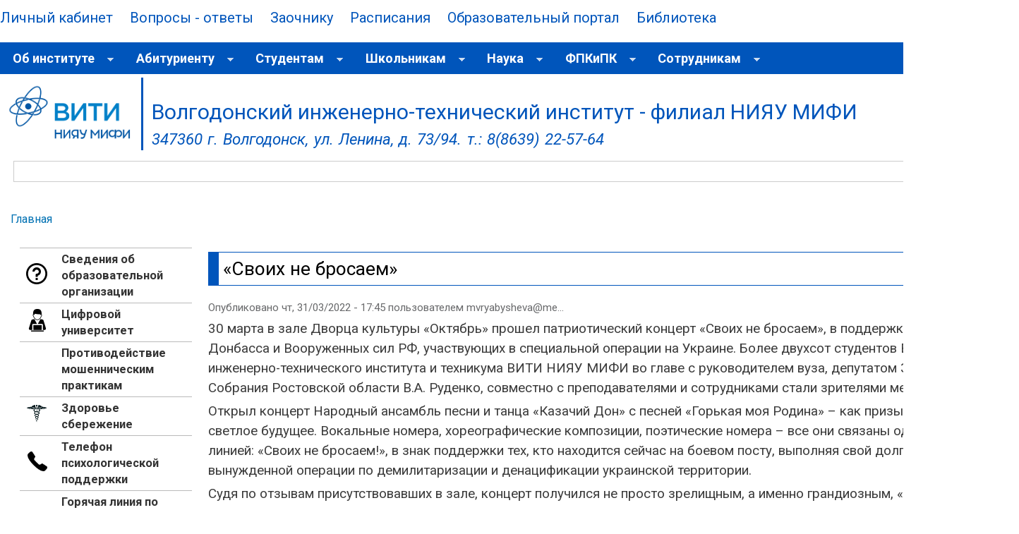

--- FILE ---
content_type: text/html; charset=utf-8
request_url: https://viti-mephi.ru/news/svoih-ne-brosaem-0
body_size: 80737
content:
<!DOCTYPE html PUBLIC "-//W3C//DTD XHTML+RDFa 1.0//EN"
  "http://www.w3.org/MarkUp/DTD/xhtml-rdfa-1.dtd">
<html xmlns="http://www.w3.org/1999/xhtml" xml:lang="ru" version="XHTML+RDFa 1.0" dir="ltr">

<head profile="http://www.w3.org/1999/xhtml/vocab">
<meta name="viewport" content="width=device-width, initial-scale=1.0">
  <meta http-equiv="Content-Type" content="text/html; charset=utf-8" />
<meta name="Generator" content="Drupal 7 (http://drupal.org)" />
<link rel="canonical" href="/news/svoih-ne-brosaem-0" />
<link rel="shortlink" href="/node/4262" />
<link rel="shortcut icon" href="https://viti-mephi.ru/sites/default/files/favicon.png" type="image/png" />
  <title>«Своих не бросаем» | Волгодонский инженерно-технический институт - филиал НИЯУ МИФИ</title>
  <style type="text/css" media="all">
@import url("https://viti-mephi.ru/modules/system/system.base.css?t0vki2");
@import url("https://viti-mephi.ru/modules/system/system.menus.css?t0vki2");
@import url("https://viti-mephi.ru/modules/system/system.messages.css?t0vki2");
@import url("https://viti-mephi.ru/modules/system/system.theme.css?t0vki2");
</style>
<style type="text/css" media="all">
@import url("https://viti-mephi.ru/modules/aggregator/aggregator.css?t0vki2");
@import url("https://viti-mephi.ru/sites/all/modules/date/date_api/date.css?t0vki2");
@import url("https://viti-mephi.ru/modules/field/theme/field.css?t0vki2");
@import url("https://viti-mephi.ru/modules/node/node.css?t0vki2");
@import url("https://viti-mephi.ru/modules/search/search.css?t0vki2");
@import url("https://viti-mephi.ru/modules/user/user.css?t0vki2");
@import url("https://viti-mephi.ru/sites/all/modules/video_filter/video_filter.css?t0vki2");
@import url("https://viti-mephi.ru/sites/all/modules/visually_impaired_module/css/visually_impaired_module.css?t0vki2");
@import url("https://viti-mephi.ru/sites/all/modules/views/css/views.css?t0vki2");
@import url("https://viti-mephi.ru/sites/all/modules/ckeditor/css/ckeditor.css?t0vki2");
</style>
<style type="text/css" media="all">
@import url("https://viti-mephi.ru/sites/all/modules/colorbox/styles/default/colorbox_style.css?t0vki2");
@import url("https://viti-mephi.ru/sites/all/modules/ctools/css/ctools.css?t0vki2");
@import url("https://viti-mephi.ru/sites/all/libraries/fancybox/source/jquery.fancybox.css?t0vki2");
@import url("https://viti-mephi.ru/sites/all/modules/mystyle/mystyle.css?t0vki2");
@import url("https://viti-mephi.ru/sites/all/modules/mystyle/accordion/jquery-ui.theme.min.css?t0vki2");
@import url("https://viti-mephi.ru/sites/all/modules/mystyle/btnstyle/btnstyle.css?t0vki2");
@import url("https://viti-mephi.ru/sites/all/modules/mystyle/popup/css/popup_style.css?t0vki2");
@import url("https://viti-mephi.ru/sites/all/modules/slidernews/css/slidernews_layout.css?t0vki2");
@import url("https://viti-mephi.ru/sites/all/modules/slidernews/css/slidernews_style6.css?t0vki2");
@import url("https://viti-mephi.ru/sites/all/modules/slidernews/coinslider/coin-slider-styles.css?t0vki2");
@import url("https://viti-mephi.ru/sites/all/modules/galleryformatter/gallerystyles/greenarrows/greenarrows.css?t0vki2");
@import url("https://viti-mephi.ru/sites/all/modules/galleryformatter/theme/galleryformatter.css?t0vki2");
@import url("https://viti-mephi.ru/sites/all/libraries/superfish/css/superfish.css?t0vki2");
@import url("https://viti-mephi.ru/sites/all/libraries/superfish/css/superfish-smallscreen.css?t0vki2");
@import url("https://viti-mephi.ru/sites/all/libraries/superfish/style/white.css?t0vki2");
</style>
<style type="text/css" media="all">
@import url("https://viti-mephi.ru/sites/all/themes/viti/css/layout.css?t0vki2");
@import url("https://viti-mephi.ru/sites/all/themes/viti/css/style.css?t0vki2");
@import url("https://viti-mephi.ru/sites/all/themes/viti/css/colors.css?t0vki2");
</style>
<style type="text/css" media="print">
@import url("https://viti-mephi.ru/sites/all/themes/viti/css/print.css?t0vki2");
</style>

<!--[if lte IE 7]>
<link type="text/css" rel="stylesheet" href="https://viti-mephi.ru/sites/all/themes/viti/css/ie.css?t0vki2" media="all" />
<![endif]-->

<!--[if IE 6]>
<link type="text/css" rel="stylesheet" href="https://viti-mephi.ru/sites/all/themes/viti/css/ie6.css?t0vki2" media="all" />
<![endif]-->
<style type="text/css" media="all">
@import url("https://viti-mephi.ru/sites/default/files/css_injector/css_injector_1.css?t0vki2");
</style>
  <link href="https://fonts.googleapis.com/css2?family=Roboto:wght@300;400;500;700&display=swap" rel="stylesheet">
    <link rel="stylesheet" href="https://cdnjs.cloudflare.com/ajax/libs/font-awesome/6.4.0/css/all.min.css">
	
  <script type="text/javascript" src="https://viti-mephi.ru/sites/all/modules/jquery_update/replace/jquery/1.8/jquery.min.js?v=1.8.3"></script>
<script type="text/javascript" src="https://viti-mephi.ru/misc/jquery.once.js?v=1.2"></script>
<script type="text/javascript" src="https://viti-mephi.ru/misc/drupal.js?t0vki2"></script>
<script type="text/javascript" src="https://viti-mephi.ru/sites/all/modules/jquery_update/replace/ui/external/jquery.cookie.js?v=67fb34f6a866c40d0570"></script>
<script type="text/javascript" src="https://viti-mephi.ru/sites/all/modules/admin_menu/admin_devel/admin_devel.js?t0vki2"></script>
<script type="text/javascript" src="https://viti-mephi.ru/sites/default/files/languages/ru_BcZorV_5zLpq3DzoSXcu2izsdPQ2rTByWSR2xa7OaF0.js?t0vki2"></script>
<script type="text/javascript" src="https://viti-mephi.ru/sites/all/libraries/colorbox/jquery.colorbox-min.js?t0vki2"></script>
<script type="text/javascript" src="https://viti-mephi.ru/sites/all/modules/colorbox/js/colorbox.js?t0vki2"></script>
<script type="text/javascript" src="https://viti-mephi.ru/sites/all/modules/colorbox/styles/default/colorbox_style.js?t0vki2"></script>
<script type="text/javascript" src="https://viti-mephi.ru/sites/all/modules/colorbox/js/colorbox_load.js?t0vki2"></script>
<script type="text/javascript" src="https://viti-mephi.ru/sites/all/modules/colorbox/js/colorbox_inline.js?t0vki2"></script>
<script type="text/javascript" src="https://viti-mephi.ru/sites/all/modules/fancybox/fancybox.js?t0vki2"></script>
<script type="text/javascript" src="https://viti-mephi.ru/sites/all/libraries/fancybox/source/jquery.fancybox.pack.js?t0vki2"></script>
<script type="text/javascript" src="https://viti-mephi.ru/sites/all/modules/mystyle/accordion/jquery-ui.min.js?t0vki2"></script>
<script type="text/javascript" src="https://viti-mephi.ru/sites/all/modules/mystyle/accordion/accordion.init.js?t0vki2"></script>
<script type="text/javascript" src="https://viti-mephi.ru/sites/all/modules/mystyle/btnstyle/btnstyle.init.js?t0vki2"></script>
<script type="text/javascript" src="https://viti-mephi.ru/sites/all/modules/mystyle/popup/js/popup_scripts.js?t0vki2"></script>
<script type="text/javascript" src="https://viti-mephi.ru/sites/all/modules/slidernews/js/jquery.easing.js?t0vki2"></script>
<script type="text/javascript" src="https://viti-mephi.ru/sites/all/modules/slidernews/js/script.js?t0vki2"></script>
<script type="text/javascript" src="https://viti-mephi.ru/sites/all/modules/slidernews/js/slidernews_init.js?t0vki2"></script>
<script type="text/javascript" src="https://viti-mephi.ru/sites/all/modules/slidernews/coinslider/coin-slider.js?t0vki2"></script>
<script type="text/javascript" src="https://viti-mephi.ru/sites/all/modules/slidernews/coinslider/coin-slider.init.js?t0vki2"></script>
<script type="text/javascript" src="https://viti-mephi.ru/sites/all/modules/galleryformatter/theme/infiniteCarousel.js?t0vki2"></script>
<script type="text/javascript" src="https://viti-mephi.ru/sites/all/modules/galleryformatter/theme/galleryformatter.js?t0vki2"></script>
<script type="text/javascript" src="https://viti-mephi.ru/sites/all/libraries/superfish/jquery.hoverIntent.minified.js?t0vki2"></script>
<script type="text/javascript" src="https://viti-mephi.ru/sites/all/libraries/superfish/sftouchscreen.js?t0vki2"></script>
<script type="text/javascript" src="https://viti-mephi.ru/sites/all/libraries/superfish/sfsmallscreen.js?t0vki2"></script>
<script type="text/javascript" src="https://viti-mephi.ru/sites/all/libraries/superfish/supposition.js?t0vki2"></script>
<script type="text/javascript" src="https://viti-mephi.ru/sites/all/libraries/superfish/superfish.js?t0vki2"></script>
<script type="text/javascript" src="https://viti-mephi.ru/sites/all/libraries/superfish/supersubs.js?t0vki2"></script>
<script type="text/javascript" src="https://viti-mephi.ru/sites/all/modules/superfish/superfish.js?t0vki2"></script>
<script type="text/javascript">
<!--//--><![CDATA[//><!--
jQuery.extend(Drupal.settings, {"basePath":"\/","pathPrefix":"","ajaxPageState":{"theme":"viti","theme_token":"SddWwoeMUvrr0WYNcwmWGYxrzizh3xZ1NzHZUVDsH24","js":{"sites\/all\/modules\/jquery_update\/replace\/jquery\/1.8\/jquery.min.js":1,"misc\/jquery.once.js":1,"misc\/drupal.js":1,"sites\/all\/modules\/jquery_update\/replace\/ui\/external\/jquery.cookie.js":1,"sites\/all\/modules\/admin_menu\/admin_devel\/admin_devel.js":1,"public:\/\/languages\/ru_BcZorV_5zLpq3DzoSXcu2izsdPQ2rTByWSR2xa7OaF0.js":1,"sites\/all\/libraries\/colorbox\/jquery.colorbox-min.js":1,"sites\/all\/modules\/colorbox\/js\/colorbox.js":1,"sites\/all\/modules\/colorbox\/styles\/default\/colorbox_style.js":1,"sites\/all\/modules\/colorbox\/js\/colorbox_load.js":1,"sites\/all\/modules\/colorbox\/js\/colorbox_inline.js":1,"sites\/all\/modules\/fancybox\/fancybox.js":1,"sites\/all\/libraries\/fancybox\/source\/jquery.fancybox.pack.js":1,"sites\/all\/modules\/mystyle\/accordion\/jquery-ui.min.js":1,"sites\/all\/modules\/mystyle\/accordion\/accordion.init.js":1,"sites\/all\/modules\/mystyle\/btnstyle\/btnstyle.init.js":1,"sites\/all\/modules\/mystyle\/popup\/js\/popup_scripts.js":1,"sites\/all\/modules\/slidernews\/js\/jquery.easing.js":1,"sites\/all\/modules\/slidernews\/js\/script.js":1,"sites\/all\/modules\/slidernews\/js\/slidernews_init.js":1,"sites\/all\/modules\/slidernews\/coinslider\/coin-slider.js":1,"sites\/all\/modules\/slidernews\/coinslider\/coin-slider.init.js":1,"sites\/all\/modules\/galleryformatter\/theme\/infiniteCarousel.js":1,"sites\/all\/modules\/galleryformatter\/theme\/galleryformatter.js":1,"sites\/all\/libraries\/superfish\/jquery.hoverIntent.minified.js":1,"sites\/all\/libraries\/superfish\/sftouchscreen.js":1,"sites\/all\/libraries\/superfish\/sfsmallscreen.js":1,"sites\/all\/libraries\/superfish\/supposition.js":1,"sites\/all\/libraries\/superfish\/superfish.js":1,"sites\/all\/libraries\/superfish\/supersubs.js":1,"sites\/all\/modules\/superfish\/superfish.js":1},"css":{"modules\/system\/system.base.css":1,"modules\/system\/system.menus.css":1,"modules\/system\/system.messages.css":1,"modules\/system\/system.theme.css":1,"modules\/aggregator\/aggregator.css":1,"sites\/all\/modules\/date\/date_api\/date.css":1,"modules\/field\/theme\/field.css":1,"modules\/node\/node.css":1,"modules\/search\/search.css":1,"modules\/user\/user.css":1,"sites\/all\/modules\/video_filter\/video_filter.css":1,"sites\/all\/modules\/visually_impaired_module\/css\/visually_impaired_module.css":1,"sites\/all\/modules\/views\/css\/views.css":1,"sites\/all\/modules\/ckeditor\/css\/ckeditor.css":1,"sites\/all\/modules\/colorbox\/styles\/default\/colorbox_style.css":1,"sites\/all\/modules\/ctools\/css\/ctools.css":1,"sites\/all\/libraries\/fancybox\/source\/jquery.fancybox.css":1,"sites\/all\/modules\/mystyle\/mystyle.css":1,"sites\/all\/modules\/mystyle\/accordion\/jquery-ui.theme.min.css":1,"sites\/all\/modules\/mystyle\/btnstyle\/btnstyle.css":1,"sites\/all\/modules\/mystyle\/popup\/css\/popup_style.css":1,"sites\/all\/modules\/slidernews\/css\/slidernews_layout.css":1,"sites\/all\/modules\/slidernews\/css\/slidernews_style6.css":1,"sites\/all\/modules\/slidernews\/coinslider\/coin-slider-styles.css":1,"sites\/all\/modules\/viti\/structuprav\/css\/style.css":1,"sites\/all\/modules\/galleryformatter\/gallerystyles\/greenarrows\/greenarrows.css":1,"sites\/all\/modules\/galleryformatter\/theme\/galleryformatter.css":1,"sites\/all\/libraries\/superfish\/css\/superfish.css":1,"sites\/all\/libraries\/superfish\/css\/superfish-smallscreen.css":1,"sites\/all\/libraries\/superfish\/style\/white.css":1,"sites\/all\/themes\/viti\/css\/layout.css":1,"sites\/all\/themes\/viti\/css\/style.css":1,"sites\/all\/themes\/viti\/css\/colors.css":1,"sites\/all\/themes\/viti\/css\/print.css":1,"sites\/all\/themes\/viti\/css\/ie.css":1,"sites\/all\/themes\/viti\/css\/ie6.css":1,"public:\/\/css_injector\/css_injector_1.css":1}},"colorbox":{"opacity":"0.85","current":"{current} of {total}","previous":"\u00ab Prev","next":"Next \u00bb","close":"Close","maxWidth":"98%","maxHeight":"98%","fixed":true,"mobiledetect":true,"mobiledevicewidth":"480px"},"fancybox":{"options":{"autoSize":0,"autoResize":0,"autoCenter":0,"fitToView":0,"arrows":0,"closeBtn":0,"mouseWheel":0,"openEffect":"elastic","closeEffect":"elastic","openOpacity":0,"closeOpacity":0},"helpers":{"title_enabled":0,"title":null,"overlay_enabled":0,"overlay":null,"thumbs":{"width":"","height":"","position":"top"}},"selectors":["a.gallery","div.gallery a img"]},"video_filter":{"url":{"ckeditor":"\/video_filter\/dashboard\/ckeditor"},"instructions_url":"\/video_filter\/instructions","modulepath":"sites\/all\/modules\/video_filter"},"superfish":{"1":{"id":"1","sf":{"delay":"1200","animation":{"opacity":"show","height":"show"},"speed":"fast"},"plugins":{"touchscreen":{"mode":"window_width","breakpoint":1024,"breakpointUnit":"px"},"smallscreen":{"mode":"window_width","breakpoint":840,"breakpointUnit":"px","expandText":"\u0420\u0430\u0437\u0432\u0435\u0440\u043d\u0443\u0442\u044c","collapseText":"\u0421\u0432\u0435\u0440\u043d\u0443\u0442\u044c","title":"\u041c\u0435\u043d\u044e"},"supposition":true,"supersubs":true}}},"urlIsAjaxTrusted":{"\/news\/svoih-ne-brosaem-0":true,"\/news\/svoih-ne-brosaem-0?destination=node\/4262":true}});
//--><!]]>
</script>
  <script type="text/javascript" src="https://vk.com/js/api/openapi.js?168"></script>
<script type="text/javascript">
  VK.init({apiId: 7526214, onlyWidgets: true});
</script>
<!-- Yandex.Metrika counter -->
<script type="text/javascript" >
   (function(m,e,t,r,i,k,a){m[i]=m[i]||function(){(m[i].a=m[i].a||[]).push(arguments)};
   m[i].l=1*new Date();k=e.createElement(t),a=e.getElementsByTagName(t)[0],k.async=1,k.src=r,a.parentNode.insertBefore(k,a)})
   (window, document, "script", "https://mc.yandex.ru/metrika/tag.js", "ym");
   ym(65539063, "init", {
        clickmap:true,
        trackLinks:true,
        accurateTrackBounce:true,
        webvisor:true
   });
</script>
<!-- /Yandex.Metrika counter -->
<script type="text/javascript">
var _tmr = window._tmr || (window._tmr = []);
_tmr.push({id: "3593972", type: "pageView", start: (new Date()).getTime()});
(function (d, w, id) {
if (d.getElementById(id)) return;
var ts = d.createElement("script"); ts.type = "text/javascript"; ts.async = true; ts.id = id;
ts.src = "https://top-fwz1.mail.ru/js/code.js";
var f = function () {var s = d.getElementsByTagName("script")[0]; s.parentNode.insertBefore(ts, s);};
if (w.opera == "[object Opera]") { d.addEventListener("DOMContentLoaded", f, false); } else { f(); }
})(document, window, "tmr-code");
</script>
<noscript><div><img src="https://top-fwz1.mail.ru/counter?id=3593972;js=na" style="position:absolute;left:-9999px;" alt="Top.Mail.Ru" /></div></noscript>

</head>
<body class="html not-front not-logged-in one-sidebar sidebar-first page-node page-node- page-node-4262 node-type-news featured" >
    <noscript><div><img src="https://mc.yandex.ru/watch/65539063" style="position:absolute; left:-9999px;" alt="" /></div></noscript>
  <div id="skip-link">
    <a href="#main-content" class="element-invisible element-focusable">Перейти к основному содержанию</a>
  </div>
    <div id="page-wrapper"><div id="page">
    <div id='top-menu'><a href="https://edu.viti-mephi.ru/">Личный кабинет</a>
    <a href="https://edu.viti-mephi.ru/faq.php">Вопросы - ответы</a>
    <a href="/fakultety/fakultet-ochno-zaochnogo-i-zaochnogo-obucheniya-0">Заочнику</a>
    <a href="https://edu.viti-mephi.ru/rasp/">Расписания</a>
    <a href="https://online.viti-mephi.ru/">Образовательный портал</a>
    <a href="https://library.viti-mephi.ru/">Библиотека</a>
    <table>
<tbody style="border:none">
<tr>
<td style="border:none">
<a href="https://vk.com/vitimephi" style='background: transparent url(https://mephi.ru/sites/all/themes/modern/images/vk-icon.png) 0 0 no-repeat;'>
</a>
</td>
<td style="border:none">
<a href="https://ok.ru/vitimephi"style='background: transparent url(https://mephi.ru/sites/all/themes/modern/images/ok-icon.png) 0 0 no-repeat;'>
</a>
</td>
</a>
</td>
<td style="border:none">
<a href="https://www.youtube.com/channel/UCBMEXDruXgmTswFUS49rl1Q/videos"style='background: transparent url(https://mephi.ru/sites/all/themes/modern/images/yt-icon.png) 0 0 no-repeat;'>
</a>
</td>
<td style="border:none">
<a href="https://rutube.ru/channel/25137922/"style='background: transparent url(https://mephi.ru/sites/all/themes/modern/images/rt-icon.png) 0 0 no-repeat;'>
</a>
</td>
<td style="border:none">
<a href="https://t.me/viti_mephi"style='background: transparent url(https://mephi.ru/sites/all/themes/modern/images/tm-icon.png) 0 0 no-repeat;'>
</a>
</td>
</tr>
</tbody>
</table>
</div>
    <div id="featured"><div class="section clearfix">
        <div class="region region-featured">
    <div id="block-superfish-1" class="block block-superfish">

    
  <div class="content">
    <ul  id="superfish-1" class="menu sf-menu sf-main-menu sf-horizontal sf-style-white sf-total-items-8 sf-parent-items-8 sf-single-items-0"><li id="menu-2144-1" class="first odd sf-item-1 sf-depth-1 sf-total-children-9 sf-parent-children-7 sf-single-children-2 menuparent"><a href="/ob-institute" title="Об институте" class="sf-depth-1 menuparent">Об институте</a><ul><li id="menu-2149-1" class="first odd sf-item-1 sf-depth-2 sf-no-children"><a href="/rukovodstvo" class="sf-depth-2">Руководство</a></li><li id="menu-2148-1" class="middle even sf-item-2 sf-depth-2 sf-no-children"><a href="/shema-proezda" class="sf-depth-2">Схема проезда</a></li><li id="menu-607-1" class="middle odd sf-item-3 sf-depth-2 sf-total-children-24 sf-parent-children-1 sf-single-children-23 menuparent"><a href="/struktura-i-organy-upravleniya-obrazovatelnoy-organizaciey/administrativnye-podrazdeleniya" title="Административные подразделения" class="sf-depth-2 menuparent">Административные подразделения</a><ul><li id="menu-925-1" class="first odd sf-item-1 sf-depth-3 sf-no-children"><a href="/administrativno-hozyaystvennoe-upravlenie" class="sf-depth-3">Административно-хозяйственное управление</a></li><li id="menu-945-1" class="middle even sf-item-2 sf-depth-3 sf-no-children"><a href="/buhgalteriya" class="sf-depth-3">Бухгалтерия</a></li><li id="menu-949-1" class="middle odd sf-item-3 sf-depth-3 sf-no-children"><a href="/zdravpunkt" class="sf-depth-3">Здравпункт</a></li><li id="menu-936-1" class="middle even sf-item-4 sf-depth-3 sf-no-children"><a href="/izdatelsko-poligraficheskiy-sektor" class="sf-depth-3">Издательско-полиграфический сектор</a></li><li id="menu-933-1" class="middle odd sf-item-5 sf-depth-3 sf-no-children"><a href="/nauchno-issledovatelskiy-sektor" class="sf-depth-3">Научно-исследовательский сектор</a></li><li id="menu-927-1" class="middle even sf-item-6 sf-depth-3 sf-no-children"><a href="/otdel-deloproizvodstva-i-dokumentooborota" class="sf-depth-3">Отдел делопроизводства и документооборота</a></li><li id="menu-939-1" class="middle odd sf-item-7 sf-depth-3 sf-no-children"><a href="/otdel-informacionnyh-tehnologiy" class="sf-depth-3">Отдел информационных технологий</a></li><li id="menu-2995-1" class="middle even sf-item-8 sf-depth-3 sf-no-children"><a href="/resursnyy-centr" class="sf-depth-3">Ресурсный центр</a></li><li id="menu-944-1" class="middle odd sf-item-9 sf-depth-3 sf-no-children"><a href="/planovo-finansovoe-upravlenie" class="sf-depth-3">Планово-финансовое управление</a></li><li id="menu-952-1" class="middle even sf-item-10 sf-depth-3 sf-no-children"><a href="/priemnaya-komissiya" class="sf-depth-3">Приемная комиссия</a></li><li id="menu-948-1" class="middle odd sf-item-11 sf-depth-3 sf-no-children"><a href="/otdel-socialno-vospitatelnoy-raboty" class="sf-depth-3">Отдел социально-воспитательной работы</a></li><li id="menu-930-1" class="middle even sf-item-12 sf-depth-3 sf-no-children"><a href="/sluzhba-bezopasnosti-i-pravoporyadka" class="sf-depth-3">Служба безопасности и правопорядка</a></li><li id="menu-926-1" class="middle odd sf-item-13 sf-depth-3 sf-no-children"><a href="/uchenyy-sovet" class="sf-depth-3">Ученый совет</a></li><li id="menu-931-1" class="middle even sf-item-14 sf-depth-3 sf-total-children-3 sf-parent-children-0 sf-single-children-3 menuparent"><a href="/upravlenie-po-kadrovoy-politike-i-upravleniyu-personalom" class="sf-depth-3 menuparent">Управление по кадровой политике и управлению персоналом</a><ul><li id="menu-943-1" class="first odd sf-item-1 sf-depth-4 sf-no-children"><a href="/arhiv-0" class="sf-depth-4">Архив</a></li><li id="menu-941-1" class="middle even sf-item-2 sf-depth-4 sf-no-children"><a href="/otdel-kadrov" class="sf-depth-4">Отдел кадров</a></li><li id="menu-942-1" class="last odd sf-item-3 sf-depth-4 sf-no-children"><a href="/studencheskiy-otdel-kadrov" class="sf-depth-4">Студенческий отдел кадров</a></li></ul></li><li id="menu-937-1" class="middle odd sf-item-15 sf-depth-3 sf-no-children"><a href="/centr-bibliotechnogo-i-informacionnogo-obespecheniya" class="sf-depth-3">Центр библиотечного и информационного обеспечения</a></li><li id="menu-928-1" class="middle even sf-item-16 sf-depth-3 sf-no-children"><a href="/otdel-ohrany-truda-i-pozharnoy-bezopasnosti" class="sf-depth-3">Отдел охраны труда и пожарной безопасности</a></li><li id="menu-929-1" class="middle odd sf-item-17 sf-depth-3 sf-no-children"><a href="/otdel-proforientacionnoy-raboty-i-svyazyam-s-obshchestvennostyu" class="sf-depth-3">Отдел профориентационной работы и связям с общественностью</a></li><li id="menu-935-1" class="middle even sf-item-18 sf-depth-3 sf-no-children"><a href="/uchebno-metodicheskiy-otdel" class="sf-depth-3">Учебно-методический отдел</a></li><li id="menu-3037-1" class="middle odd sf-item-19 sf-depth-3 sf-no-children"><a href="https://viti-mephi.ru/centr-dovuzovskoy-podgotovki" title="" class="sf-depth-3">Центр довузовской подготовки</a></li><li id="menu-2994-1" class="middle even sf-item-20 sf-depth-3 sf-no-children"><a href="/centr-innovaciy-i-perspektivnogo-razvitiya" class="sf-depth-3">Центр инноваций и перспективного развития</a></li><li id="menu-950-1" class="middle odd sf-item-21 sf-depth-3 sf-no-children"><a href="/centr-karery" class="sf-depth-3">Центр карьеры</a></li><li id="menu-3127-1" class="middle even sf-item-22 sf-depth-3 sf-no-children"><a href="/centr-menedzhmenta-kachestva" class="sf-depth-3">Центр менеджмента качества</a></li><li id="menu-3126-1" class="middle odd sf-item-23 sf-depth-3 sf-no-children"><a href="/shtab-go-chs" class="sf-depth-3">Штаб ГО ЧС</a></li><li id="menu-934-1" class="last even sf-item-24 sf-depth-3 sf-no-children"><a href="/yuridicheskiy-otdel" class="sf-depth-3">Юридический отдел</a></li></ul></li><li id="menu-610-1" class="middle even sf-item-4 sf-depth-2 sf-total-children-6 sf-parent-children-0 sf-single-children-6 menuparent"><a href="/struktura-i-organy-upravleniya-obrazovatelnoy-organizaciey/tehnikum" title="Техникум" class="sf-depth-2 menuparent">Техникум</a><ul><li id="menu-3123-1" class="first odd sf-item-1 sf-depth-3 sf-no-children"><a href="https://viti-mephi.ru/ciklovye-komissii/metodicheskaya-ciklovaya-komissiya-matematicheskih-i-estestvennonauchnyh-disciplin" title="" class="sf-depth-3">МЦК  Математики, физики и ИТ </a></li><li id="menu-3128-1" class="middle even sf-item-2 sf-depth-3 sf-no-children"><a href="/mck-estestvennonauchnyh-disciplin" class="sf-depth-3">МЦК Естественнонаучных дисциплин</a></li><li id="menu-3124-1" class="middle odd sf-item-3 sf-depth-3 sf-no-children"><a href="https://viti-mephi.ru/ciklovye-komissii/socialno-gumanitarnyh-disciplin-i-prepodavaniya-v-nachalnyh-klassah" title="" class="sf-depth-3">МЦК СГД и преподавания в начальных классах </a></li><li id="menu-891-1" class="middle even sf-item-4 sf-depth-3 sf-no-children"><a href="/ciklovye-komissii/stroitelstva-i-energetiki" title="Строительства и энергетики" class="sf-depth-3">МЦК Строительства и энергетики</a></li><li id="menu-889-1" class="middle odd sf-item-5 sf-depth-3 sf-no-children"><a href="/ciklovye-komissii/mashinostroeniya-svarochnogo-proizvodstva-i-transporta" title="Машиностроения, сварочного производства и транспорта" class="sf-depth-3">МЦК Машиностроения, сварочного производства и транспорта</a></li><li id="menu-894-1" class="last even sf-item-6 sf-depth-3 sf-no-children"><a href="/ciklovye-komissii/ekonomiki-i-prava" title="Экономики и права" class="sf-depth-3">МЦК Экономики и права</a></li></ul></li><li id="menu-608-1" class="middle odd sf-item-5 sf-depth-2 sf-total-children-3 sf-parent-children-1 sf-single-children-2 menuparent"><a href="/struktura-i-organy-upravleniya-obrazovatelnoy-organizaciey/fakultety" title="Факультеты" class="sf-depth-2 menuparent">Факультеты</a><ul><li id="menu-911-1" class="first odd sf-item-1 sf-depth-3 sf-no-children"><a href="/fakultety/fakultet-atomnoy-energetiki-i-mashinostroeniya" class="sf-depth-3">Факультет атомной энергетики и машиностроения</a></li><li id="menu-914-1" class="middle even sf-item-2 sf-depth-3 sf-total-children-4 sf-parent-children-0 sf-single-children-4 menuparent"><a href="/fakultety/fakultet-ochno-zaochnogo-i-zaochnogo-obucheniya-0" class="sf-depth-3 menuparent">Факультет очно-заочного и заочного обучения</a><ul><li id="menu-2293-1" class="first odd sf-item-1 sf-depth-4 sf-no-children"><a href="/discipliny-kontrolnye-zadaniya-formy-attestacii-i-fio-prepodavateley" class="sf-depth-4">Дисциплины, формы аттестации</a></li><li id="menu-3027-1" class="middle even sf-item-2 sf-depth-4 sf-no-children"><a href="https://viti-mephi.ru/spravka-vyzov-na-uchebnyy-otpusk" title="" class="sf-depth-4">Справка-вызов на учебный отпуск</a></li><li id="menu-2172-1" class="middle odd sf-item-3 sf-depth-4 sf-no-children"><a href="/kontaktnaya-informaciya-kafedr-viti-niyau-mifi" class="sf-depth-4">Контактная информация кафедр ВИТИ НИЯУ МИФИ</a></li><li id="menu-916-1" class="last even sf-item-4 sf-depth-4 sf-no-children"><a href="/sroki-sessii" title="" class="sf-depth-4">Сроки сессии</a></li></ul></li><li id="menu-924-1" class="last odd sf-item-3 sf-depth-3 sf-no-children"><a href="/fakultety/fakultet-povysheniya-kvalifikacii-i-perepodgotovki-kadrov" class="sf-depth-3">Факультет повышения квалификации и переподготовки кадров</a></li></ul></li><li id="menu-609-1" class="middle even sf-item-6 sf-depth-2 sf-total-children-8 sf-parent-children-2 sf-single-children-6 menuparent"><a href="/struktura-i-organy-upravleniya-obrazovatelnoy-organizaciey/kafedry" title="Кафедры" class="sf-depth-2 menuparent">Кафедры</a><ul><li id="menu-3177-1" class="first odd sf-item-1 sf-depth-3 sf-no-children"><a href="https://viti-mephi.ru/kafedra-ekonomiki-i-socialno-gumanitarnyh-disciplin" title="" class="sf-depth-3">Экономики и социально-гуманитарных дисциплин</a></li><li id="menu-3174-1" class="middle even sf-item-2 sf-depth-3 sf-total-children-1 sf-parent-children-0 sf-single-children-1 menuparent"><a href="https://viti-mephi.ru/kafedra-atomnoy-energetiki" title="" class="sf-depth-3 menuparent">Атомной энергетики</a><ul><li id="menu-3182-1" class="firstandlast odd sf-item-1 sf-depth-4 sf-no-children"><a href="https://viti-mephi.ru/bazovaya-kafedra-atomnye-elektricheskie-stancii" title="" class="sf-depth-4">БК «Атомные электрические станции»</a></li></ul></li><li id="menu-3176-1" class="middle odd sf-item-3 sf-depth-3 sf-no-children"><a href="https://viti-mephi.ru/kafedra-inostrannyh-yazykov" title="" class="sf-depth-3">Иностранных языков</a></li><li id="menu-3175-1" class="middle even sf-item-4 sf-depth-3 sf-no-children"><a href="https://viti-mephi.ru/kafedra-informacionnyh-i-upravlyayushchih-sistem" title="" class="sf-depth-3">Информационных и управляющих систем</a></li><li id="menu-3181-1" class="middle odd sf-item-5 sf-depth-3 sf-no-children"><a href="https://viti-mephi.ru/kafedra-fizicheskoy-kultury" title="" class="sf-depth-3">Физической культуры</a></li><li id="menu-3178-1" class="middle even sf-item-6 sf-depth-3 sf-total-children-1 sf-parent-children-0 sf-single-children-1 menuparent"><a href="https://viti-mephi.ru/kafedra-mashinostroeniya-i-prikladnoy-mehaniki" title="" class="sf-depth-3 menuparent">Машиностроения и прикладной механики</a><ul><li id="menu-3183-1" class="firstandlast odd sf-item-1 sf-depth-4 sf-no-children"><a href="https://viti-mephi.ru/bazovaya-kafedra-atomnogo-energeticheskogo-mashinostroeniya" title="" class="sf-depth-4">БК «Атомного энергетического машиностроения»</a></li></ul></li><li id="menu-3179-1" class="middle odd sf-item-7 sf-depth-3 sf-no-children"><a href="https://viti-mephi.ru/kafedra-stroitelnyh-proizvodstv" title="" class="sf-depth-3">Строительных производств</a></li><li id="menu-3180-1" class="last even sf-item-8 sf-depth-3 sf-no-children"><a href="https://viti-mephi.ru/kafedra-fiziki-i-mikroelektroniki" title="" class="sf-depth-3">Физико-математических дисциплин</a></li></ul></li><li id="menu-2480-1" class="middle odd sf-item-7 sf-depth-2 sf-total-children-3 sf-parent-children-0 sf-single-children-3 menuparent"><a href="/umo-spo-ugps-1400" class="sf-depth-2 menuparent">УМО СПО УГПС 14.00</a><ul><li id="menu-2481-1" class="first odd sf-item-1 sf-depth-3 sf-no-children"><a href="/materialy-aktualizacii-fgos" class="sf-depth-3">Материалы актуализации ФГОС</a></li><li id="menu-2482-1" class="middle even sf-item-2 sf-depth-3 sf-no-children"><a href="/normativnye-dokumenty-minobrnauki" class="sf-depth-3">Нормативные документы Минобрнауки</a></li><li id="menu-2483-1" class="last odd sf-item-3 sf-depth-3 sf-no-children"><a href="/professionalnye-standarty" class="sf-depth-3">Профессиональные стандарты</a></li></ul></li><li id="menu-2310-1" class="middle even sf-item-8 sf-depth-2 sf-total-children-7 sf-parent-children-0 sf-single-children-7 menuparent"><a href="/not-korrupcia" class="sf-depth-2 menuparent">Противодействие коррупции</a><ul><li id="menu-2672-1" class="first odd sf-item-1 sf-depth-3 sf-no-children"><a href="/komissiya-po-soblyudeniyu-ogranicheniy-zapretov-i-trebovaniy-ustanovlennyh-v-celyah-protivodeystviya" class="sf-depth-3">Комиссия по соблюдению ограничений, запретов и требований, установленных в целях противодействия коррупции и (или) требований об урегулировании конфликта интересов</a></li><li id="menu-2669-1" class="middle even sf-item-2 sf-depth-3 sf-no-children"><a href="/metodicheskie-materialy" class="sf-depth-3">Методические материалы</a></li><li id="menu-2667-1" class="middle odd sf-item-3 sf-depth-3 sf-no-children"><a href="/normativnye-pravovye-i-inye-akty-v-sfere-protivodeystviya-korrupcii" class="sf-depth-3">Нормативные правовые и иные акты в сфере противодействия коррупции</a></li><li id="menu-2673-1" class="middle even sf-item-4 sf-depth-3 sf-no-children"><a href="/obratnaya-svyaz-dlya-soobshcheniy-o-faktah-korrupcii" class="sf-depth-3">Обратная связь для сообщений о фактах коррупции</a></li><li id="menu-2671-1" class="middle odd sf-item-5 sf-depth-3 sf-no-children"><a href="/svedeniya-o-dohodah-rashodah-ob-imushchestve-i-obyazatelstvah-imushchestvennogo-haraktera" class="sf-depth-3">Сведения о доходах, расходах, об имуществе и обязательствах имущественного характера</a></li><li id="menu-2670-1" class="middle even sf-item-6 sf-depth-3 sf-no-children"><a href="/formy-dokumentov-svyazannyh-s-protivodeystviem-korrupcii-dlya-zapolneniya" class="sf-depth-3">Формы документов, связанных с противодействием коррупции, для заполнения</a></li><li id="menu-2668-1" class="last odd sf-item-7 sf-depth-3 sf-no-children"><a href="/antikorrupcionnaya-ekspertiza" class="sf-depth-3">Антикоррупционная экспертиза</a></li></ul></li><li id="menu-3191-1" class="last odd sf-item-9 sf-depth-2 sf-total-children-14 sf-parent-children-0 sf-single-children-14 menuparent"><a href="https://viti-mephi.ru/sveden" title="" class="sf-depth-2 menuparent">Сведения об образовательной организации</a><ul><li id="menu-3192-1" class="first odd sf-item-1 sf-depth-3 sf-no-children"><a href="https://viti-mephi.ru/sveden/common" title="" class="sf-depth-3">Основные сведения</a></li><li id="menu-3193-1" class="middle even sf-item-2 sf-depth-3 sf-no-children"><a href="https://viti-mephi.ru/sveden/struct" title="" class="sf-depth-3">Структура и органы управления</a></li><li id="menu-3194-1" class="middle odd sf-item-3 sf-depth-3 sf-no-children"><a href="https://viti-mephi.ru/sveden/document" title="" class="sf-depth-3">Документы</a></li><li id="menu-3195-1" class="middle even sf-item-4 sf-depth-3 sf-no-children"><a href="https://viti-mephi.ru/sveden/education" title="" class="sf-depth-3">Образование</a></li><li id="menu-3196-1" class="middle odd sf-item-5 sf-depth-3 sf-no-children"><a href="https://viti-mephi.ru/sveden/eduStandarts" title="" class="sf-depth-3">Образовательные стандарты и требования</a></li><li id="menu-3197-1" class="middle even sf-item-6 sf-depth-3 sf-no-children"><a href="https://viti-mephi.ru/sveden/managers" title="" class="sf-depth-3">Руководство</a></li><li id="menu-3198-1" class="middle odd sf-item-7 sf-depth-3 sf-no-children"><a href="https://viti-mephi.ru/sveden/employees" title="" class="sf-depth-3">Педагогический состав</a></li><li id="menu-3199-1" class="middle even sf-item-8 sf-depth-3 sf-no-children"><a href="https://viti-mephi.ru/sveden/objects" title="" class="sf-depth-3">МТО и доступная среда</a></li><li id="menu-3200-1" class="middle odd sf-item-9 sf-depth-3 sf-no-children"><a href="https://viti-mephi.ru/sveden/grants" title="" class="sf-depth-3">Стипендии и меры поддержки</a></li><li id="menu-3201-1" class="middle even sf-item-10 sf-depth-3 sf-no-children"><a href="https://viti-mephi.ru/sveden/paid_edu" title="" class="sf-depth-3">Платные образовательные услуги</a></li><li id="menu-3202-1" class="middle odd sf-item-11 sf-depth-3 sf-no-children"><a href="https://viti-mephi.ru/sveden/budget" title="" class="sf-depth-3">Финансово-хозяйственная деятельность</a></li><li id="menu-3203-1" class="middle even sf-item-12 sf-depth-3 sf-no-children"><a href="https://viti-mephi.ru/sveden/vacant" title="" class="sf-depth-3">Вакантные места для приема (перевода)</a></li><li id="menu-3204-1" class="middle odd sf-item-13 sf-depth-3 sf-no-children"><a href="https://viti-mephi.ru/sveden/inter" title="" class="sf-depth-3">Международное сотрудничество</a></li><li id="menu-3205-1" class="last even sf-item-14 sf-depth-3 sf-no-children"><a href="https://viti-mephi.ru/sveden/catering" title="" class="sf-depth-3">Организация питания</a></li></ul></li></ul></li><li id="menu-579-1" class="middle even sf-item-2 sf-depth-1 sf-total-children-11 sf-parent-children-0 sf-single-children-11 menuparent"><a href="/abitur" title="Абитуриенту" class="sf-depth-1 menuparent">Абитуриенту</a><ul><li id="menu-2666-1" class="first odd sf-item-1 sf-depth-2 sf-no-children"><a href="https://viti-mephi.ru/abitur" title="" class="sf-depth-2">Прием</a></li><li id="menu-3040-1" class="middle even sf-item-2 sf-depth-2 sf-no-children"><a href="/abiturientu/dni-otkrytyh-dverey" title="Дни открытых дверей" class="sf-depth-2">Дни открытых дверей</a></li><li id="menu-2527-1" class="middle odd sf-item-3 sf-depth-2 sf-no-children"><a href="/spravochnye-materialy" class="sf-depth-2">Справочные материалы</a></li><li id="menu-3010-1" class="middle even sf-item-4 sf-depth-2 sf-no-children"><a href="/abiturientu/nashi-vypuskniki" title="Наши выпускники" class="sf-depth-2">Наши выпускники</a></li><li id="menu-3014-1" class="middle odd sf-item-5 sf-depth-2 sf-no-children"><a href="/abiturientu/smi-o-nas" title="СМИ о нас" class="sf-depth-2">СМИ о нас</a></li><li id="menu-586-1" class="middle even sf-item-6 sf-depth-2 sf-no-children"><a href="/abiturientam/dovuzovskaya-podgotovka" title="Центр довузовской подготовки" class="sf-depth-2">Центр довузовской подготовки</a></li><li id="menu-3043-1" class="middle odd sf-item-7 sf-depth-2 sf-no-children"><a href="https://viti-mephi.ru/abiturientu-iz-novyh-subektov-rf" title="" class="sf-depth-2">Абитуриенту из новых субъектов РФ</a></li><li id="menu-3000-1" class="middle even sf-item-8 sf-depth-2 sf-no-children"><a href="http://viti-mephi.ru/videomaterialy-ob-institute" title="" class="sf-depth-2">Видеоматериалы об институте</a></li><li id="menu-580-1" class="middle odd sf-item-9 sf-depth-2 sf-no-children"><a href="/abiturientam/priemnaya-komissiya" title="Приемная комиссия" class="sf-depth-2">Приемная комиссия</a></li><li id="menu-2182-1" class="middle even sf-item-10 sf-depth-2 sf-no-children"><a href="/prikazy-o-zachislenii-0" class="sf-depth-2">Приказы о зачислении</a></li><li id="menu-3047-1" class="last odd sf-item-11 sf-depth-2 sf-no-children"><a href="https://viti-mephi.ru/ezhednevno-obnovlyaemaya-informaciya-o-kolichestve-podannyh-zayavleniy-o-prieme-i-spiski-lic" title="" class="sf-depth-2">Ежедневно обновляемая информация</a></li></ul></li><li id="menu-587-1" class="middle odd sf-item-3 sf-depth-1 sf-total-children-9 sf-parent-children-3 sf-single-children-6 menuparent"><a href="/studentam" title="Студентам" class="sf-depth-1 menuparent">Студентам</a><ul><li id="menu-593-1" class="first odd sf-item-1 sf-depth-2 sf-no-children"><a href="/studentam/psiholog" title="Психолог" class="sf-depth-2">Психолог</a></li><li id="menu-2180-1" class="middle even sf-item-2 sf-depth-2 sf-total-children-1 sf-parent-children-0 sf-single-children-1 menuparent"><a href="/informaciya-dlya-studentov" class="sf-depth-2 menuparent">Информация для студентов</a><ul><li id="menu-2341-1" class="firstandlast odd sf-item-1 sf-depth-3 sf-no-children"><a href="/praktika" class="sf-depth-3">Практика</a></li></ul></li><li id="menu-2179-1" class="middle odd sf-item-3 sf-depth-2 sf-no-children"><a href="/informaciya-dlya-lic-s-ogranichennymi-vozmozhnostyami-zdorovya-i-invalidov" class="sf-depth-2">Информация для лиц с ограниченными возможностями здоровья и инвалидов</a></li><li id="menu-588-1" class="middle even sf-item-4 sf-depth-2 sf-total-children-2 sf-parent-children-0 sf-single-children-2 menuparent"><a href="/studentam/studencheskiy-soyuz" title="Студенческий союз" class="sf-depth-2 menuparent">Студенческий союз</a><ul><li id="menu-738-1" class="first odd sf-item-1 sf-depth-3 sf-no-children"><a href="/studencheskiy-soyuz/studsovet" title="Студсовет" class="sf-depth-3">Студсовет</a></li><li id="menu-740-1" class="last even sf-item-2 sf-depth-3 sf-no-children"><a href="/studencheskiy-soyuz/ssu-obshchezhitiy" title="ССУ общежитий" class="sf-depth-3">ССУ общежитий</a></li></ul></li><li id="menu-2475-1" class="middle odd sf-item-5 sf-depth-2 sf-total-children-5 sf-parent-children-0 sf-single-children-5 menuparent"><a href="/studentam/sportivnaya-zhizn-viti" title="Спортивная жизнь ВИТИ" class="sf-depth-2 menuparent">Спортивная жизнь ВИТИ</a><ul><li id="menu-2485-1" class="first odd sf-item-1 sf-depth-3 sf-no-children"><a href="/gto" class="sf-depth-3">ГТО</a></li><li id="menu-2477-1" class="middle even sf-item-2 sf-depth-3 sf-no-children"><a href="/meropriyatiya" class="sf-depth-3">Мероприятия</a></li><li id="menu-2476-1" class="middle odd sf-item-3 sf-depth-3 sf-no-children"><a href="/sportivnaya-zhizn-viti/novosti" title="Новости" class="sf-depth-3">Новости</a></li><li id="menu-2478-1" class="middle even sf-item-4 sf-depth-3 sf-no-children"><a href="/sekcii" class="sf-depth-3">Секции</a></li><li id="menu-2479-1" class="last odd sf-item-5 sf-depth-3 sf-no-children"><a href="/sportivnaya-zhizn-viti/fotogalereya" title="Фотогалерея" class="sf-depth-3">Фотогалерея</a></li></ul></li><li id="menu-591-1" class="middle even sf-item-6 sf-depth-2 sf-no-children"><a href="/studentam/stroitelnye-otryady" title="Строительные отряды" class="sf-depth-2">Строительные отряды</a></li><li id="menu-2147-1" class="middle odd sf-item-7 sf-depth-2 sf-no-children"><a href="/studentam/trudoustroystvo" title="Трудоустройство" class="sf-depth-2">Трудоустройство</a></li><li id="menu-2963-1" class="middle even sf-item-8 sf-depth-2 sf-no-children"><a href="https://viti-mephi.ru/security" title="" class="sf-depth-2">Информационная безопасность</a></li><li id="menu-3032-1" class="last odd sf-item-9 sf-depth-2 sf-no-children"><a href="https://viti-mephi.ru/stipendii-0" title="" class="sf-depth-2">Стипендии</a></li></ul></li><li id="menu-2294-1" class="middle even sf-item-4 sf-depth-1 sf-total-children-8 sf-parent-children-1 sf-single-children-7 menuparent"><a href="/shkolnikam" title="Школьникам" class="sf-depth-1 menuparent">Школьникам</a><ul><li id="menu-3042-1" class="first odd sf-item-1 sf-depth-2 sf-no-children"><a href="https://viti-mephi.ru/abiturientu/dni-otkrytyh-dverey" title="" class="sf-depth-2">Дни открытых дверей</a></li><li id="menu-3028-1" class="middle even sf-item-2 sf-depth-2 sf-no-children"><a href="https://viti-mephi.ru/inzhenernaya-smena" title="" class="sf-depth-2">Инженерная смена</a></li><li id="menu-3093-1" class="middle odd sf-item-3 sf-depth-2 sf-no-children"><a href="/shkolnikam/inzhenerno-tehnologicheskaya-gimnaziya" title="МБОУ &quot;ИНЖЕНЕРНО-ТЕХНОЛОГИЧЕСКАЯ ГИМНАЗИЯ &quot;ЮНОНА&quot; при ВИТИ НИЯУ МИФИ" class="sf-depth-2">МБОУ &quot;ИНЖЕНЕРНО-ТЕХНОЛОГИЧЕСКАЯ ГИМНАЗИЯ &quot;ЮНОНА&quot; при ВИТИ НИЯУ МИФИ</a></li><li id="menu-2962-1" class="middle even sf-item-4 sf-depth-2 sf-no-children"><a href="http://viti-mephi.ru/podgotovka-k-olimpiadam" title="" class="sf-depth-2">Подготовка к олимпиаде НИЯУ МИФИ</a></li><li id="menu-2967-1" class="middle odd sf-item-5 sf-depth-2 sf-no-children"><a href="http://viti-mephi.ru/setevaya-shkola-0" title="" class="sf-depth-2">Сетевая школа</a></li><li id="menu-3041-1" class="middle even sf-item-6 sf-depth-2 sf-no-children"><a href="https://viti-mephi.ru/abiturientu/smi-o-nas" title="" class="sf-depth-2">Сми о нас</a></li><li id="menu-2305-1" class="middle odd sf-item-7 sf-depth-2 sf-no-children"><a href="/abiturientam/dovuzovskaya-podgotovka" title="" class="sf-depth-2">Центр довузовской подготовки</a></li><li id="menu-2295-1" class="last even sf-item-8 sf-depth-2 sf-total-children-9 sf-parent-children-0 sf-single-children-9 menuparent"><a href="/shkolnikam/atom-klass" title="Атом класс" class="sf-depth-2 menuparent">Атом класс</a><ul><li id="menu-2300-1" class="first odd sf-item-1 sf-depth-3 sf-no-children"><a href="/atom-klass/karera" title="Карьера" class="sf-depth-3">Карьера</a></li><li id="menu-2304-1" class="middle even sf-item-2 sf-depth-3 sf-no-children"><a href="/atom-klass/kontakty" title="Контакты" class="sf-depth-3">Контакты</a></li><li id="menu-2303-1" class="middle odd sf-item-3 sf-depth-3 sf-no-children"><a href="/atom-klass/poleznye-resursy" title="Полезные ресурсы" class="sf-depth-3">Полезные ресурсы</a></li><li id="menu-2309-1" class="middle even sf-item-4 sf-depth-3 sf-no-children"><a href="/atom-klass/proforientaciya" title="Профориентация" class="sf-depth-3">Профориентация</a></li><li id="menu-2302-1" class="middle odd sf-item-5 sf-depth-3 sf-no-children"><a href="/atom-klass/registraciya" title="Регистрация" class="sf-depth-3">Регистрация</a></li><li id="menu-2297-1" class="middle even sf-item-6 sf-depth-3 sf-no-children"><a href="/atom-klass/resursy" title="Ресурсы" class="sf-depth-3">Ресурсы</a></li><li id="menu-2306-1" class="middle odd sf-item-7 sf-depth-3 sf-no-children"><a href="http://edu.viti-mephi.ru/index.php/tiket/quest" title="" class="sf-depth-3">Форум</a></li><li id="menu-2299-1" class="middle even sf-item-8 sf-depth-3 sf-no-children"><a href="/atom-klass/shkoly-partnery" title="Школы-партнеры" class="sf-depth-3">Школы-партнеры</a></li><li id="menu-2296-1" class="last odd sf-item-9 sf-depth-3 sf-no-children"><a href="/atom-klass/opisanie" title="Описание" class="sf-depth-3">Описание</a></li></ul></li></ul></li><li id="menu-597-1" class="middle odd sf-item-5 sf-depth-1 sf-total-children-4 sf-parent-children-2 sf-single-children-2 menuparent"><a href="/nauka" title="Наука" class="sf-depth-1 menuparent">Наука</a><ul><li id="menu-599-1" class="first odd sf-item-1 sf-depth-2 sf-total-children-5 sf-parent-children-0 sf-single-children-5 menuparent"><a href="/nauka/zhurnal-globalnaya-yadernaya-bezopasnost" title="Журнал &quot;Глобальная ядерная безопасность&quot;" class="sf-depth-2 menuparent">Журнал &quot;Глобальная ядерная безопасность&quot;</a><ul><li id="menu-688-1" class="first odd sf-item-1 sf-depth-3 sf-no-children"><a href="/zhurnal-globalnaya-yadernaya-bezopasnost/avtoram" title="Авторам" class="sf-depth-3">Авторам</a></li><li id="menu-687-1" class="middle even sf-item-2 sf-depth-3 sf-no-children"><a href="/zhurnal-globalnaya-yadernaya-bezopasnost/izdateli" title="Издатели" class="sf-depth-3">Издатели</a></li><li id="menu-689-1" class="middle odd sf-item-3 sf-depth-3 sf-no-children"><a href="/zhurnal-globalnaya-yadernaya-bezopasnost/arhiv" title="Архив" class="sf-depth-3">Архив</a></li><li id="menu-686-1" class="middle even sf-item-4 sf-depth-3 sf-no-children"><a href="/zhurnal-globalnaya-yadernaya-bezopasnost/redkollegiya" title="Редколлегия" class="sf-depth-3">Редколлегия</a></li><li id="menu-685-1" class="last odd sf-item-5 sf-depth-3 sf-no-children"><a href="/zhurnal-globalnaya-yadernaya-bezopasnost/rubriki" title="Рубрики" class="sf-depth-3">Рубрики</a></li></ul></li><li id="menu-598-1" class="middle even sf-item-2 sf-depth-2 sf-no-children"><a href="/nauka/konkursy-granty" title="Конкурсы, гранты" class="sf-depth-2">Конкурсы, гранты</a></li><li id="menu-2156-1" class="middle odd sf-item-3 sf-depth-2 sf-total-children-2 sf-parent-children-0 sf-single-children-2 menuparent"><a href="/nauka/konferencii" title="Конференции" class="sf-depth-2 menuparent">Конференции</a><ul><li id="menu-3016-1" class="first odd sf-item-1 sf-depth-3 sf-no-children"><a href="http://nps.viti-mephi.ru/" title="" class="sf-depth-3">Безопасность ядерной энергетики</a></li><li id="menu-3015-1" class="last even sf-item-2 sf-depth-3 sf-no-children"><a href="http://viti-mephi.ru/materialy-nauchno-prakticheskoy-konferencii-studentov-aspirantov-i-molodyh-uchenyh-studencheskaya" title="" class="sf-depth-3">Студенческая научная весна</a></li></ul></li><li id="menu-3120-1" class="last even sf-item-4 sf-depth-2 sf-no-children"><a href="https://niiatomenergomash.ru/" title="" class="sf-depth-2">НИИ АЭМ</a></li></ul></li><li id="menu-600-1" class="middle even sf-item-6 sf-depth-1 sf-total-children-2 sf-parent-children-0 sf-single-children-2 menuparent"><a href="/nauka/povyshenie-kvalifikacii" title="ФПКиПК" class="sf-depth-1 menuparent">ФПКиПК</a><ul><li id="menu-3017-1" class="first odd sf-item-1 sf-depth-2 sf-no-children"><a href="http://viti-mephi.ru/fpk-kursy" title="" class="sf-depth-2">Курсы</a></li><li id="menu-2989-1" class="last even sf-item-2 sf-depth-2 sf-no-children"><a href="http://viti-mephi.ru/kursy-povysheniya-kvalifikacii" title="" class="sf-depth-2">Отзывы</a></li></ul></li><li id="menu-3186-1" class="middle odd sf-item-7 sf-depth-1 sf-total-children-4 sf-parent-children-0 sf-single-children-4 menuparent"><a href="https://viti-mephi.ru/ssylki" title="" class="sf-depth-1 menuparent">Ссылки</a><ul><li id="menu-3189-1" class="first odd sf-item-1 sf-depth-2 sf-no-children"><a href="http://library.viti-mephi.ru/" title="" class="sf-depth-2">Библиотека</a></li><li id="menu-3187-1" class="middle even sf-item-2 sf-depth-2 sf-no-children"><a href="http://edu.viti-mephi.ru/" title="" class="sf-depth-2">Личный кабинет</a></li><li id="menu-3188-1" class="middle odd sf-item-3 sf-depth-2 sf-no-children"><a href="http://online.viti-mephi.ru/" title="" class="sf-depth-2">Образовательный портал</a></li><li id="menu-3190-1" class="last even sf-item-4 sf-depth-2 sf-no-children"><a href="https://viti-mephi.ru/oplata-za-obuchenie" title="" class="sf-depth-2">Оплата обучения</a></li></ul></li><li id="menu-594-1" class="last even sf-item-8 sf-depth-1 sf-total-children-4 sf-parent-children-0 sf-single-children-4 menuparent"><a href="/sotrudnikam" title="Сотрудникам" class="sf-depth-1 menuparent">Сотрудникам</a><ul><li id="menu-2159-1" class="first odd sf-item-1 sf-depth-2 sf-no-children"><a href="/lokalnye-normativnye-akty-0" class="sf-depth-2">Локальные нормативные акты</a></li><li id="menu-2315-1" class="middle even sf-item-2 sf-depth-2 sf-no-children"><a href="https://mail-ca.mephi.ru" title="Корпоративная почта НИЯУ МИФИ" class="sf-depth-2">Корпоративная почта</a></li><li id="menu-2674-1" class="middle odd sf-item-3 sf-depth-2 sf-no-children"><a href="/spisok-sotrudnikov-pps-u-kotoryh-v-202526-uchebnom-godu-zakanchivaetsya-srok-trudovogo-dogovora" title="" class="sf-depth-2">Список сотрудников ППС, у которых в 2025/26 учебном году заканчивается срок трудового договора</a></li><li id="menu-595-1" class="last even sf-item-4 sf-depth-2 sf-no-children"><a href="/sotrudnikam/vybory-i-konkursy" title="Выборы и конкурсы" class="sf-depth-2">Выборы и конкурсы</a></li></ul></li></ul>  </div>
</div>
  </div>
    </div></div> <!-- /.section, /#featured -->
    <div id="header" class="without-secondary-menu"><div class="section clearfix">

          <a href="/" title="Главная" rel="home" id="logo">
        <img src="https://viti-mephi.ru/sites/default/files/logo51.png" alt="Главная" />
      </a>
    
          <div id="name-and-slogan">

                              <div id="site-name">
              <strong>
                <a href="/" title="Главная" rel="home"><span>Волгодонский инженерно-технический институт - филиал НИЯУ МИФИ</span></a>
              </strong>
            </div>
                  
                  <div id="site-slogan">
            347360 г. Волгодонск, ул. Ленина, д. 73/94. т.: 8(8639) 22-57-64          </div>
        
      </div> <!-- /#name-and-slogan -->
      <div id="special" title='Версия для слабовидящих'>
	  <a itemprop='copy' href='https://viti-mephi.ru/?theme=visually_impaired_theme' class="icon"></a>
	</div>
        
          <!--  <div id="main-menu" class="navigation">-->
              <!-- </div> --> <!-- /#main-menu -->
    
    
  </div></div> <!-- /.section, /#header -->

  
  

  <div id="main-wrapper" class="clearfix"><div id="main" class="clearfix">
			<div id="slider_news" style="">
	    	  <div class="region region-slider-news">
    <div id="block-search-form" class="block block-search">

    <h2>Поиск по сайту</h2>
  
  <div class="content">
    <form action="/news/svoih-ne-brosaem-0" method="post" id="search-block-form" accept-charset="UTF-8"><div><div class="container-inline">
    <div class="form-item form-type-textfield form-item-search-block-form">
  <label class="element-invisible" for="edit-search-block-form--2">Поиск </label>
 <input title="Введите ключевые слова для поиска." type="text" id="edit-search-block-form--2" name="search_block_form" value="" size="15" maxlength="128" class="form-text" />
</div>
<div class="form-actions form-wrapper" id="edit-actions"><input type="submit" id="edit-submit" name="op" value="Поиск" class="form-submit" /></div><input type="hidden" name="form_build_id" value="form-e1yFTa3APXe7h9eWXB5wYju6M4ZSewvjt4GsVqLsxDs" />
<input type="hidden" name="form_id" value="search_block_form" />
</div>
</div></form>  </div>
</div>
  </div>
	  	</div> <!-- /#slider_news -->
		
			<div id="resource_first" style="">
	    	  <div class="region region-resource-first">
    <div id="block-block-12" class="block block-block">

    
  <div class="content">
    <p></p>  </div>
</div>
  </div>
	  	</div> <!-- /#resource_first -->
	    
    
          <div id="breadcrumb">
      	<h2 class="element-invisible">Вы здесь</h2><div class="breadcrumb"><a href="/">Главная</a></div>      </div>
    
          <div id="sidebar-first" class="column sidebar"><div class="section">
          <div class="region region-sidebar-first">
    <div id="block-block-8" class="block block-block">

    
  <div class="content">
    <!--<div style="background: #0057b8; height: 50px; width: 99%;  margin-left: -4px;
    margin-top: 10px;     padding: 10px 0px; margin-bottom: 10px;
    font-weight: bold;border-radius:10px"><a href="https://viti-mephi.ru/abitur" style="display:flex;justify-content: center;align-items: center; width:100%;height:100%;text-decoration: none; color: white; font-size:130%;border-radius:10px">ПРИЁМ 2025</a></div>-->
<!--<div style="background:#0057b8; height: 50px; width: 99%;  margin-left: -4px;
    margin-top: 10px;     padding: 10px 0px; margin-bottom: 10px;
    font-weight: bold;border-radius:10px"><a href="https://viti-mephi.ru/abiturientu-iz-novyh-subektov-rf" style="display:flex;justify-content: center;align-items: center; width:100%;height:100%;text-decoration: none; color: white; font-size:100%;border-radius:10px">АБИТУРИЕНТУ из новых субъектов РФ</a></div>-->
<!--<div style="background: #333333; height: 50px; width: 99%;  margin-left: -4px;
    margin-top: 10px;     padding: 10px 0px; margin-bottom: 10px;
    font-weight: bold;border-radius:10px"><a href="https://youtu.be/GMLyE1IU5J4" style="text-decoration: none; color: white; font-size:130%">Трансляция демоэкзамена</a></div>-->
<!--<div style="background: #0057b8; height: 50px; width: 99%;  margin-left: -4px;
    margin-top: 10px;     padding: 10px 0px; margin-bottom: 10px;
    font-weight: bold;border-radius:10px"><a href="https://viti-mephi.ru/?theme=visually_impaired_theme" itemprop="copy" style="text-decoration: none; color: white; font-size:130%;border-radius:10px">Версия для слабовидящих</a></div>-->

<table id='left-menu'>
	<tbody>
<!--<tr><td><img alt="" src="https://viti-mephi.ru/sites/default/files/toppng.com-chelovek-ikonka-256x256.png" style="width: 32px; height: 32px;" /></td><td><a href="https://viti-mephi.ru/abitur">АБИТУРИЕНТ - 2024</a></td></tr>-->
<!--<tr><td><img alt="" src="https://viti-mephi.ru/sites/default/files/toppng.com-chelovek-ikonka-256x256.png" style="width: 32px; height: 32px;" /></td><td><a href="https://viti-mephi.ru/abiturientu-iz-novyh-subektov-rf">Абитуриенту из новых субъектов РФ</a></td></tr>-->
<tr>
			<td><img alt="" src="/sites/default/files/administrat/photo/question.png" /></td>
			<td><a href="/sveden" >Сведения об образовательной организации</a></td>
		</tr>
<!--<tr>
			<td><img alt="" src="https://viti-mephi.ru/sites/default/files/question-sign.png" style="width: 32px; height: 32px;" /></td>
			<td><a href="https://viti-mephi.ru/chasto-zadavaemye-voprosy">Часто задаваемые вопросы</a></td>
		</tr>-->
<tr>
			<td><img alt="" src="https://viti-mephi.ru/sites/default/files/pngegg.png" style="width: 32px; height: 32px;" /></td>
			<td><a href="https://viti-mephi.ru/cifrovoy-universitet">Цифровой университет</a></td>
		</tr>
<tr>
			<td><img alt="" src="https://edu.viti-mephi.ru/file/attention1.jpg" style="width: 32px; height: 32px;" /></td>
			<td><a href="https://viti-mephi.ru/ostorozhno-moshenniki" >Противодействие мошенническим практикам</a></td></tr>
<!--<tr>
			<td><img alt="" src="https://viti-mephi.ru/sites/default/files/icons8-coronavirus-50.png" style="width: 32px; height: 32px;" /></td>
			<td><a href="https://viti-mephi.ru/goryachaya-liniya-koronavirus" >Коронавирус. Оперативный штаб</a></td>
		</tr>-->
<tr>
			<td><img alt="" src="https://viti-mephi.ru/sites/default/files/hotpng.com.png" style="width: 32px; height: 32px;" /></td>
			<td><a href="https://viti-mephi.ru/zdorovesberezhenie" >Здоровье сбережение</a></td>
		</tr>
		<tr>
			<td><img alt="" src="https://viti-mephi.ru/sites/default/files/icons8-phone-50.png" style="width: 32px; height: 32px;" /></td>
			<td><a href="/telefon-doveriya" >Телефон психологической поддержки</a></td>
		</tr>
<tr>
			<td><img alt="" src="https://viti-mephi.ru/sites/default/files/icons8-phone-50.png" style="width: 32px; height: 32px;" /></td>
			<td><a href="/goryachaya-liniya-po-voprosam-priema-i-obucheniya-invalidov-i-lic-s-ovz" >Горячая линия по вопросам приема и обучения инвалидов и лиц с ОВЗ</a></td>
		</tr>
		<tr>
			<td><img alt="" src="/sites/default/files/administrat/photo/contact_0.png" /></td>
			<td><a href="/pismo-rukovoditelyu-viti-niyau-mifi" >Письмо руководителю</a></td>
		</tr>
		
		<!--<tr>
			<td><img alt="" src="/sites/default/files/television.png" style="width: 32px; height: 32px;" /></td>
			<td><a href="https://viti-mephi.ru/announcement/studencheskoe-televidenie-viti-tv" >ВИТИ-тв</a></td>
		</tr>-->
		<!-- <tr>
			<td><img alt="" src="/sites/default/files/internet.png" style="width: 32px; height: 32px;" /></td>
			<td><a href="https://viti-mephi.ru/demonstracionnyy-ekzamen" >Демонстрационный экзамен</a></td>
		</tr> -->
<tr>
			<td><img alt="" src="https://viti-mephi.ru/sites/default/files/rub.png" style="width: 32px; height: 32px;" /></td>
			<td><a href="https://viti-mephi.ru/oplata-za-obuchenie" >Оплата за обучение</a></td>
		<tr>
			<td><img alt="" src="https://viti-mephi.ru/sites/default/files/administrat/photo/zayavki_0.png?s1684d1565856677" style="width: 32px; height: 32px;" /></td>
			<td><a href="http://edu.viti-mephi.ru/tickets/" >Заявки ОИТ/АХУ</a></td></tr>
<tr>
			<td><img alt="" src="https://viti-mephi.ru/sites/default/files/toppng.com-chelovek-ikonka-256x256.png" style="width: 32px; height: 32px;" /></td>
			<td><a href="https://viti-mephi.ru/anketirovanie-studentov" >Анкетирование потребителей образовательных услуг</a></td></tr>
	</tbody>
</table>
<style>
#block-block-8{
background:white;
border:none;
}
#left-menu{
border:none;
}
#left-menu td{
border:none;
border-top:1px solid #bababa;
}
#left-menu td a{
font-size: 1.2em; text-decoration:none; color:#333333;display:flex;
}
#left-menu td a:hover{
color:#ff5000;
}
</style>  </div>
</div>
<div id="block-user-login" class="block block-user">

    <h2>Вход на сайт</h2>
  
  <div class="content">
    <form action="/news/svoih-ne-brosaem-0?destination=node/4262" method="post" id="user-login-form" accept-charset="UTF-8"><div><div class="form-item form-type-textfield form-item-name">
  <label for="edit-name">Имя пользователя <span class="form-required" title="Это поле обязательно для заполнения.">*</span></label>
 <input type="text" id="edit-name" name="name" value="" size="15" maxlength="60" class="form-text required" />
</div>
<div class="form-item form-type-password form-item-pass">
  <label for="edit-pass">Пароль <span class="form-required" title="Это поле обязательно для заполнения.">*</span></label>
 <input type="password" id="edit-pass" name="pass" size="15" maxlength="128" class="form-text required" />
</div>
<div class="item-list"><ul><li class="first"><a href="/user/register" title="Регистрация">Регистрация</a></li>
<li class="last"><a href="/user/password" title="Запросить новый пароль по электронной почте.">Забыли пароль?</a></li>
</ul></div><input type="hidden" name="form_build_id" value="form-4Pb2tZLdRTiLMGcrRqaHTqeT2qCEtM-eW6RKHvEdrlw" />
<input type="hidden" name="form_id" value="user_login_block" />
<div class="form-actions form-wrapper" id="edit-actions--2"><input type="submit" id="edit-submit--2" name="op" value="Войти" class="form-submit" /></div></div></form>  </div>
</div>
  </div>
      </div></div> <!-- /.section, /#sidebar-first -->
    
    <div id="content" class="column"><div class="section">
            <a id="main-content"></a>
                    <h1 class="title" id="page-title">
          «Своих не бросаем»        </h1>
                          <div class="tabs">
                  </div>
                          <div class="region region-content">
    <div id="block-system-main" class="block block-system">

    
  <div class="content">
    <div id="node-4262" class="node node-news node-full clearfix">

      
      <div class="meta submitted">
            Опубликовано чт, 31/03/2022 - 17:45 пользователем <span class="username">mvryabysheva@me...</span>    </div>
  
  <div class="content clearfix">
    <div class="field field-name-body field-type-text-with-summary field-label-hidden"><div class="field-items"><div class="field-item even"><p>30 марта в зале Дворца культуры «Октябрь» прошел патриотический концерт «Своих не бросаем», в поддержку жителей Донбасса и Вооруженных сил РФ, участвующих в специальной операции на Украине. Более двухсот студентов Волгодонского инженерно-технического института и техникума ВИТИ НИЯУ МИФИ во главе с руководителем вуза, депутатом Законодательного Собрания Ростовской области В.А. Руденко, совместно с преподавателями и сотрудниками стали зрителями мероприятия.</p>
<p>Открыл концерт Народный ансамбль песни и танца «Казачий Дон» с песней «Горькая моя Родина» – как призыв к вере в мирное светлое будущее. Вокальные номера, хореографические композиции, поэтические номера – все они связаны одной сюжетной линией: «Своих не бросаем!», в знак поддержки тех, кто находится сейчас на боевом посту, выполняя свой долг в ходе вынужденной операции по демилитаризации и денацификации украинской территории.</p>
<p>Судя по отзывам присутствовавших в зале, концерт получился не просто зрелищным, а именно грандиозным, «колоссальным по силе воздействия» и проникновенным – многие в зале порой не могли сдержать слез.</p>
<p>Пономарева Елизавета:</p>
<p>- Все происходящее на сцене было безумно красиво. И настолько патриотично, что по-особому ощутилась гордость за свою страну, за причастность к единому сильному народу с богатейшей историей и обязательно светлым будущим.</p>
<p>Дорофеева Татьяна</p>
<p>- Очень сильное впечатление на меня произвёл концерт… Считаю, что проведен он был как нельзя кстати: именно сейчас, понимая всю серьезность происходящей ситуации, мы должны быть особенно сплочёнными, единым целым, ведь мы - люди самой сильной, большой и независимой страны.</p>
<p>Депутат ЗС РО В.А. Руденко, руководитель ВИТИ НИЯУ МИФИ выразила на своих страницах в соцсетях «огромные слова благодарности депутату Волгодонской городской Думы, директору МАУК ДК «Октябрь» Наталье Голинской и всей команде участников за организацию мероприятия». &nbsp;</p>
</div></div></div><div class="field field-name-field-news-photo field-type-image field-label-hidden"><div class="field-items"><div class="field-item even"><div class="galleryformatter galleryview galleryformatter-greenarrows">
  <div class="gallery-slides" style="width: 580px; height: 370px;">
    <div class="gallery-frame">
      <ul>
              <li class="gallery-slide" id="slide-0-field_news_photo-4262">
          <a href="https://viti-mephi.ru/sites/default/files/news/photo/img_2356.jpg" title="«Своих не бросаем» image 1" class="shownext colorbox" rel="gallery-[field_news_photo-4262]"><span class="view-full" title="View the full image">View the full image</span></a><img src="https://viti-mephi.ru/sites/default/files/styles/galleryformatter_580x370/public/news/photo/img_2356.jpg" width="580" height="370" alt="" title="«Своих не бросаем» image 1" />                  </li>
              <li class="gallery-slide" id="slide-1-field_news_photo-4262">
          <a href="https://viti-mephi.ru/sites/default/files/news/photo/my_vmeste_4.jpeg" title="«Своих не бросаем» image 2" class="shownext colorbox" rel="gallery-[field_news_photo-4262]"><span class="view-full" title="View the full image">View the full image</span></a><img src="https://viti-mephi.ru/sites/default/files/styles/galleryformatter_580x370/public/news/photo/my_vmeste_4.jpeg" width="580" height="370" alt="" title="«Своих не бросаем» image 2" />                  </li>
              <li class="gallery-slide" id="slide-2-field_news_photo-4262">
          <a href="https://viti-mephi.ru/sites/default/files/news/photo/my_vmeste_6.jpeg" title="«Своих не бросаем» image 3" class="shownext colorbox" rel="gallery-[field_news_photo-4262]"><span class="view-full" title="View the full image">View the full image</span></a><img src="https://viti-mephi.ru/sites/default/files/styles/galleryformatter_580x370/public/news/photo/my_vmeste_6.jpeg" width="580" height="370" alt="" title="«Своих не бросаем» image 3" />                  </li>
              <li class="gallery-slide" id="slide-3-field_news_photo-4262">
          <a href="https://viti-mephi.ru/sites/default/files/news/photo/my_vmeste_7.jpeg" title="«Своих не бросаем» image 4" class="shownext colorbox" rel="gallery-[field_news_photo-4262]"><span class="view-full" title="View the full image">View the full image</span></a><img src="https://viti-mephi.ru/sites/default/files/styles/galleryformatter_580x370/public/news/photo/my_vmeste_7.jpeg" width="580" height="370" alt="" title="«Своих не бросаем» image 4" />                  </li>
              <li class="gallery-slide" id="slide-4-field_news_photo-4262">
          <a href="https://viti-mephi.ru/sites/default/files/news/photo/my_vmeste_8.jpeg" title="«Своих не бросаем» image 5" class="shownext colorbox" rel="gallery-[field_news_photo-4262]"><span class="view-full" title="View the full image">View the full image</span></a><img src="https://viti-mephi.ru/sites/default/files/styles/galleryformatter_580x370/public/news/photo/my_vmeste_8.jpeg" width="580" height="370" alt="" title="«Своих не бросаем» image 5" />                  </li>
              <li class="gallery-slide" id="slide-5-field_news_photo-4262">
          <a href="https://viti-mephi.ru/sites/default/files/news/photo/my_vmeste_9.jpeg" title="«Своих не бросаем» image 6" class="shownext colorbox" rel="gallery-[field_news_photo-4262]"><span class="view-full" title="View the full image">View the full image</span></a><img src="https://viti-mephi.ru/sites/default/files/styles/galleryformatter_580x370/public/news/photo/my_vmeste_9.jpeg" width="580" height="370" alt="" title="«Своих не бросаем» image 6" />                  </li>
              <li class="gallery-slide" id="slide-6-field_news_photo-4262">
          <a href="https://viti-mephi.ru/sites/default/files/news/photo/my_vmeste_10.jpeg" title="«Своих не бросаем» image 7" class="shownext colorbox" rel="gallery-[field_news_photo-4262]"><span class="view-full" title="View the full image">View the full image</span></a><img src="https://viti-mephi.ru/sites/default/files/styles/galleryformatter_580x370/public/news/photo/my_vmeste_10.jpeg" width="580" height="370" alt="" title="«Своих не бросаем» image 7" />                  </li>
              <li class="gallery-slide" id="slide-7-field_news_photo-4262">
          <a href="https://viti-mephi.ru/sites/default/files/news/photo/my_vmeste_11.jpeg" title="«Своих не бросаем» image 8" class="shownext colorbox" rel="gallery-[field_news_photo-4262]"><span class="view-full" title="View the full image">View the full image</span></a><img src="https://viti-mephi.ru/sites/default/files/styles/galleryformatter_580x370/public/news/photo/my_vmeste_11.jpeg" width="580" height="370" alt="" title="«Своих не бросаем» image 8" />                  </li>
            </ul>
    </div>
  </div>
    <div class="gallery-thumbs" style="width: 580px;">
    <div class="wrapper">
      <ul>
                  <li class="slide-0" style="width: 121px;"><a href="#slide-0-field_news_photo-4262"><img src="https://viti-mephi.ru/sites/default/files/styles/galleryformatter_thumb/public/news/photo/img_2356.jpg" width="121" height="75" alt="" title="«Своих не бросаем» image 1" /></a></li>
                  <li class="slide-1" style="width: 121px;"><a href="#slide-1-field_news_photo-4262"><img src="https://viti-mephi.ru/sites/default/files/styles/galleryformatter_thumb/public/news/photo/my_vmeste_4.jpeg" width="121" height="75" alt="" title="«Своих не бросаем» image 2" /></a></li>
                  <li class="slide-2" style="width: 121px;"><a href="#slide-2-field_news_photo-4262"><img src="https://viti-mephi.ru/sites/default/files/styles/galleryformatter_thumb/public/news/photo/my_vmeste_6.jpeg" width="121" height="75" alt="" title="«Своих не бросаем» image 3" /></a></li>
                  <li class="slide-3" style="width: 121px;"><a href="#slide-3-field_news_photo-4262"><img src="https://viti-mephi.ru/sites/default/files/styles/galleryformatter_thumb/public/news/photo/my_vmeste_7.jpeg" width="121" height="75" alt="" title="«Своих не бросаем» image 4" /></a></li>
                  <li class="slide-4" style="width: 121px;"><a href="#slide-4-field_news_photo-4262"><img src="https://viti-mephi.ru/sites/default/files/styles/galleryformatter_thumb/public/news/photo/my_vmeste_8.jpeg" width="121" height="75" alt="" title="«Своих не бросаем» image 5" /></a></li>
                  <li class="slide-5" style="width: 121px;"><a href="#slide-5-field_news_photo-4262"><img src="https://viti-mephi.ru/sites/default/files/styles/galleryformatter_thumb/public/news/photo/my_vmeste_9.jpeg" width="121" height="75" alt="" title="«Своих не бросаем» image 6" /></a></li>
                  <li class="slide-6" style="width: 121px;"><a href="#slide-6-field_news_photo-4262"><img src="https://viti-mephi.ru/sites/default/files/styles/galleryformatter_thumb/public/news/photo/my_vmeste_10.jpeg" width="121" height="75" alt="" title="«Своих не бросаем» image 7" /></a></li>
                  <li class="slide-7" style="width: 121px;"><a href="#slide-7-field_news_photo-4262"><img src="https://viti-mephi.ru/sites/default/files/styles/galleryformatter_thumb/public/news/photo/my_vmeste_11.jpeg" width="121" height="75" alt="" title="«Своих не бросаем» image 8" /></a></li>
              </ul>
    </div>
  </div>
  </div>
</div></div></div>  </div>

  
  
</div>
  </div>
</div>
  </div>
      
    </div></div> <!-- /.section, /#content -->

    
  </div></div> <!-- /#main, /#main-wrapper -->

  
  <div id="footer-wrapper"><div class="section">

    
          <div id="footer" class="clearfix">
          <div class="region region-footer">
    <div id="block-block-1" class="block block-block">

    
  <div class="content">
    <style>
#footer_links{
width:calc(100% - 10px);
height:280px;
display:flex;
flex-flow:wrap;
background:#f4f4f4;
margin-top:-10px;
justify-content:space-around;
padding:5px;
}
#footer_links>a{
width:230px;
height:65px;
color:black;
margin-right:20px;
display:flex;
align-items:center;
}
#footer_links>a:hover{
color:#0055BB;
}
#footer_links img{
width: 64px;
height: 64px;
object-fit: contain;
margin-right:4px;
}
</style>
<div id="footer_links">
<a href="https://edu.gov.ru/"><img src='https://mephi.ru/content/public/images/links/min-obr-header_0.png' alt=''/>Министерство просвещения</a>
<a href="http://minobrnauki.gov.ru/"><img src='https://mephi.ru/content/public/images/links/min-obr-header_0.png' alt=''/>Министерство науки и высшего образования РФ</a>
<a href="https://minobrnauki.gov.ru/ru/activity/other/info_koronavirus/"><img src='https://mephi.ru/content/public/images/links/min-obr-header_0.png' alt=''/>Ситуационный центр Минобрнауки России</a>
<a href="https://viti-mephi.ru/protiv-terrora"><img src='https://mephi.ru/content/public/images/links/anti-terror.png' alt=''/>Наука и образование против террора</a>
<a href="/not-korrupcia"><img src='https://mephi.ru/content/public/images/links/anti-corruption.png' alt=''/>Противодействие коррупции</a>
<a href="https://na.ria.ru/organization_natsionalnyy-issledovatelskiy-yadernyy-universitet-mifi-/"><img src='https://mephi.ru/content/public/images/links/soc-navigator.png' alt=''/>Социальный навигатор</a>
<a href="https://rosatom-career.ru/center/main"><img src='https://mephi.ru/content/public/images/links/frame_1.png' alt=''/>Отраслевой карьерный портал Росатома</a>
<a href="/alarm"><img src='https://mephi.ru/content/public/images/links/warning.png' alt=''/>Тревожная кнопка</a>
<a href='https://mephi.ru/content/public/files/policy.pdf'><img src='https://mephi.ru/sites/all/themes/modern/images/mephi-logo.png' alt=''/>Политика НИЯУ МИФИ в отношении обработки персональных данных</a>
<a href='https://viti-mephi.ru/sistema-obespecheniya-kachestva-obrazovatelnoy-deyatelnosti'><img src='https://viti-mephi.ru/sites/default/files/favicon.png' alt=''/>Система обеспечения качества образовательной деятельности </a>
</div>
<p style='margin-left: 10px;
  margin-bottom: -30px;padding-top:5px;'><strong>Официальный сайт ВИТИ НИЯУ МИФИ</strong> © Viti-Mephi.ru 2010—2025<br />
Волгодонский инженерно-технический институт НИЯУ МИФИ (ВИТИ НИЯУ МИФИ).&nbsp;<br />
Все права защищены. 347360 г. Волгодонск, ул. Ленина, д. 73/94. т.: 8(8639) 22-57-64 • www.viti-mephi.ru • viti@mephi.ru</p>
<div id="scroller" class="b-top" style="display: none;"><span class="b-top-but">наверх</span></div>


  </div>
</div>
  </div>
      </div> <!-- /#footer -->
    
  </div></div> <!-- /.section, /#footer-wrapper -->

</div></div> <!-- /#page, /#page-wrapper -->

  <script async src="https://bot.viti-mephi.ru/static/js/widget-loader.js"></script>

<!--<script src="//code-ya.jivosite.com/widget/jUiTtTICW2" async></script>-->
  </body>
</html>


--- FILE ---
content_type: text/css
request_url: https://viti-mephi.ru/sites/all/themes/viti/css/layout.css?t0vki2
body_size: 1566
content:

/* ---------- Basic Layout Styles ----------- */

html,
body,
#page  {
  height: 100%;
}
#page-wrapper {
  min-height: 100%;
  min-width: 1440px;
}
#header div.section,
#featured div.section,
#messages div.section,
#main,
#triptych,
#footer-columns,
#footer {
  width: 1440px;
  margin-left: auto;
  margin-right: auto;
}
#header div.section {
  position: relative;
}
.region-header {
  float: right; /* LTR */
  margin: 0 5px 10px;
}
.with-secondary-menu .region-header {
  margin-top: 3em;
}
.without-secondary-menu .region-header {
  margin-top: 15px;
}
#secondary-menu {
  position: absolute;
  right: 0; /* LTR */
  top: 0;
  width: 480px;
}
#content,
#sidebar-first,
#sidebar-second,
.region-triptych-first,
.region-triptych-middle,
.region-triptych-last,
.region-footer-firstcolumn,
.region-footer-secondcolumn,
.region-footer-thirdcolumn,
.region-footer-fourthcolumn {
  display: inline;
  float: left; /* LTR */
  position: relative;
}
.one-sidebar #content {
  width: 1140px;
}
.two-sidebars #content {
  width: 480px;
}
.no-sidebars #content {
  width: 960px;
  float: none;
}
#sidebar-first,
#sidebar-second {
  width: 300px;
}
#main-wrapper {
  min-height: 300px;
}
#content .section,
.sidebar .section {
  padding: 0 15px;
}
#breadcrumb {
  margin: 0 15px;
}
.region-triptych-first,
.region-triptych-middle,
.region-triptych-last {
  margin: 20px 20px 30px;
  width: 280px;
}
#footer-wrapper {
  padding: 35px 5px 0px 5px;
}
.region-footer-firstcolumn,
.region-footer-secondcolumn,
.region-footer-thirdcolumn,
.region-footer-fourthcolumn {
  padding: 0 10px;
  width: 220px;
}
#footer {
  width: 1440px;
  min-width: 1440px;
  position:relative;
  left:4px;
}


--- FILE ---
content_type: text/css
request_url: https://viti-mephi.ru/sites/all/modules/mystyle/mystyle.css?t0vki2
body_size: 495
content:
@CHARSET "UTF-8";
/*
table.tblSotrudnik, table.tblSotrudnik th, table.tblSotrudnik td { 
	border: 1px solid red;
}*/

/*table.tblSotrudnik {
  width: 100%;
  border-collapse: collapse;
  margin: 0;
  margin-top: 6px;
}

table.tblSotrudnik, table.tblSotrudnik td, table.tblSotrudnik th {
  border: 2px solid #E6E6E6;
  text-align: left;
  font-size: 12px;
}

table.tblSotrudnik td, table.tblSotrudnik th {
  padding: 7px 8px;
  vertical-align: middle;
  background-color: #fff;
}

table.tblSotrudnik th {
  background: #FFF8DB url('images/tablebg.jpg');
}

table.tblSotrudnik tr:first-child {
	width : 170px;
}*/



--- FILE ---
content_type: application/javascript
request_url: https://viti-mephi.ru/sites/all/modules/slidernews/coinslider/coin-slider.js?t0vki2
body_size: 11554
content:
/**
 * Coin Slider - Unique jQuery Image Slider
 * @version: 1.0 - (2010/04/04)
 * @requires jQuery v1.2.2 or later 
 * @author Ivan Lazarevic
 * Examples and documentation at: http://workshop.rs/projects/coin-slider/
 
 * Licensed under MIT licence:
 *   http://www.opensource.org/licenses/mit-license.php
**/

(function($) {

	var params 		= new Array;
	var order		= new Array;
	var images		= new Array;
	var links		= new Array;
	var linksTarget = new Array;
	var titles		= new Array;
	var interval	= new Array;
	var imagePos	= new Array;
	var appInterval = new Array;	
	var squarePos	= new Array;	
	var reverse		= new Array;
	
	$.fn.coinslider= $.fn.CoinSlider = function(options){
		
		init = function(el){
				
			order[el.id] 		= new Array();	// order of square appereance
			images[el.id]		= new Array();
			links[el.id]		= new Array();
			linksTarget[el.id]	= new Array();
			titles[el.id]		= new Array();
			imagePos[el.id]		= 0;
			squarePos[el.id]	= 0;
			reverse[el.id]		= 1;						
				
			params[el.id] = $.extend({}, $.fn.coinslider.defaults, options);
						
			// create images, links and titles arrays
			$.each($('#'+el.id+' img'), function(i,item){
				images[el.id][i] 		= $(item).attr('src');
				links[el.id][i] 		= $(item).parent().is('a') ? $(item).parent().attr('href') : '';
				linksTarget[el.id][i] 	= $(item).parent().is('a') ? $(item).parent().attr('target') : '';
				titles[el.id][i] 		= $(item).next().is('span') ? $(item).next().html() : '';
				$(item).hide();
				$(item).next().hide();
			});			
			

			// set panel
			$(el).css({
				'background-image':'url('+images[el.id][0]+')',
				'width': params[el.id].width,
				'height': params[el.id].height,
				'position': 'relative',
				'background-position': 'top left'
			}).wrap("<div class='coin-slider' id='coin-slider-"+el.id+"' />");	
			
				
			// create title bar
			$('#'+el.id).append("<div class='cs-title' id='cs-title-"+el.id+"' style='position: absolute; bottom:0; left: 0; z-index: 1000;'></div>");
						
			$.setFields(el);
			
			if(params[el.id].navigation)
				$.setNavigation(el);
			
			$.transition(el,0);
			$.transitionCall(el);
				
		}
		
		// squares positions
		$.setFields = function(el){
			
			tWidth = sWidth = parseInt(params[el.id].width/params[el.id].spw);
			tHeight = sHeight = parseInt(params[el.id].height/params[el.id].sph);
			
			counter = sLeft = sTop = 0;
			tgapx = gapx = params[el.id].width - params[el.id].spw*sWidth;
			tgapy = gapy = params[el.id].height - params[el.id].sph*sHeight;
			
			for(i=1;i <= params[el.id].sph;i++){
				gapx = tgapx;
				
					if(gapy > 0){
						gapy--;
						sHeight = tHeight+1;
					} else {
						sHeight = tHeight;
					}
				
				for(j=1; j <= params[el.id].spw; j++){	

					if(gapx > 0){
						gapx--;
						sWidth = tWidth+1;
					} else {
						sWidth = tWidth;
					}

					order[el.id][counter] = i+''+j;
					counter++;
					
					if(params[el.id].links)
						$('#'+el.id).append("<a href='"+links[el.id][0]+"' class='cs-"+el.id+"' id='cs-"+el.id+i+j+"' style='width:"+sWidth+"px; height:"+sHeight+"px; float: left; position: absolute;'></a>");
					else
						$('#'+el.id).append("<div class='cs-"+el.id+"' id='cs-"+el.id+i+j+"' style='width:"+sWidth+"px; height:"+sHeight+"px; float: left; position: absolute;'></div>");
								
					// positioning squares
					$("#cs-"+el.id+i+j).css({ 
						'background-position': -sLeft +'px '+(-sTop+'px'),
						'left' : sLeft ,
						'top': sTop
					});
				
					sLeft += sWidth;
				}

				sTop += sHeight;
				sLeft = 0;					
					
			}
			
			
			$('.cs-'+el.id).mouseover(function(){
				$('#cs-navigation-'+el.id).show();
			});
		
			$('.cs-'+el.id).mouseout(function(){
				$('#cs-navigation-'+el.id).hide();
			});	
			
			$('#cs-title-'+el.id).mouseover(function(){
				$('#cs-navigation-'+el.id).show();
			});
		
			$('#cs-title-'+el.id).mouseout(function(){
				$('#cs-navigation-'+el.id).hide();
			});	
			
			if(params[el.id].hoverPause){	
				$('.cs-'+el.id).mouseover(function(){
					params[el.id].pause = true;
				});
			
				$('.cs-'+el.id).mouseout(function(){
					params[el.id].pause = false;
				});	
				
				$('#cs-title-'+el.id).mouseover(function(){
					params[el.id].pause = true;
				});
			
				$('#cs-title-'+el.id).mouseout(function(){
					params[el.id].pause = false;
				});	
			}
					
			
		};
				
		
		$.transitionCall = function(el){
		
			clearInterval(interval[el.id]);	
			delay = params[el.id].delay + params[el.id].spw*params[el.id].sph*params[el.id].sDelay;
			interval[el.id] = setInterval(function() { $.transition(el)  }, delay);
			
		}
		
		// transitions
		$.transition = function(el,direction){
			
			if(params[el.id].pause == true) return;
			
			$.effect(el);
			
			squarePos[el.id] = 0;
			appInterval[el.id] = setInterval(function() { $.appereance(el,order[el.id][squarePos[el.id]])  },params[el.id].sDelay);
					
			$(el).css({ 'background-image': 'url('+images[el.id][imagePos[el.id]]+')' });
			
			if(typeof(direction) == "undefined")
				imagePos[el.id]++;
			else
				if(direction == 'prev')
					imagePos[el.id]--;
				else
					imagePos[el.id] = direction;
		
			if  (imagePos[el.id] == images[el.id].length) {
				imagePos[el.id] = 0;
			}
			
			if (imagePos[el.id] == -1){
				imagePos[el.id] = images[el.id].length-1;
			}
	
			$('.cs-button-'+el.id).removeClass('cs-active');
			$('#cs-button-'+el.id+"-"+(imagePos[el.id]+1)).addClass('cs-active');
			
			if(titles[el.id][imagePos[el.id]]){
				$('#cs-title-'+el.id).css({ 'opacity' : 0 }).animate({ 'opacity' : params[el.id].opacity }, params[el.id].titleSpeed);
				$('#cs-title-'+el.id).html(titles[el.id][imagePos[el.id]]);
			} else {
				$('#cs-title-'+el.id).css('opacity',0);
			}				
				
		};
		
		$.appereance = function(el,sid){

			$('.cs-'+el.id).attr('href',links[el.id][imagePos[el.id]]).attr('target',linksTarget[el.id][imagePos[el.id]]);

			if (squarePos[el.id] == params[el.id].spw*params[el.id].sph) {
				clearInterval(appInterval[el.id]);
				return;
			}

			$('#cs-'+el.id+sid).css({ opacity: 0, 'background-image': 'url('+images[el.id][imagePos[el.id]]+')' });
			$('#cs-'+el.id+sid).animate({ opacity: 1 }, 300);
			squarePos[el.id]++;
			
		};
		
		// navigation
		$.setNavigation = function(el){
			// create prev and next 
			$(el).append("<div id='cs-navigation-"+el.id+"'></div>");
			$('#cs-navigation-'+el.id).hide();
			
			$('#cs-navigation-'+el.id).append("<a href='#' id='cs-prev-"+el.id+"' class='cs-prev'><<</a>");
			$('#cs-navigation-'+el.id).append("<a href='#' id='cs-next-"+el.id+"' class='cs-next'>>></a>");
			$('#cs-prev-'+el.id).css({
				'position' 	: 'absolute',
				'top'		: params[el.id].height/2 - 15,
				'left'		: 0,
				'z-index' 	: 1001,
				'line-height': '30px',
				'opacity'	: params[el.id].opacity
			}).click( function(e){
				e.preventDefault();
				$.transition(el,'prev');
				$.transitionCall(el);		
			}).mouseover( function(){ $('#cs-navigation-'+el.id).show() });
	
			$('#cs-next-'+el.id).css({
				'position' 	: 'absolute',
				'top'		: params[el.id].height/2 - 15,
				'right'		: 0,
				'z-index' 	: 1001,
				'line-height': '30px',
				'opacity'	: params[el.id].opacity
			}).click( function(e){
				e.preventDefault();
				$.transition(el);
				$.transitionCall(el);
			}).mouseover( function(){ $('#cs-navigation-'+el.id).show() });
		
			// image buttons
			$("<div id='cs-buttons-"+el.id+"' class='cs-buttons'></div>").appendTo($('#coin-slider-'+el.id));

			
			for(k=1;k<images[el.id].length+1;k++){
				$('#cs-buttons-'+el.id).append("<a href='#' class='cs-button-"+el.id+"' id='cs-button-"+el.id+"-"+k+"'>"+k+"</a>");
			}
			
			$.each($('.cs-button-'+el.id), function(i,item){
				$(item).click( function(e){
					$('.cs-button-'+el.id).removeClass('cs-active');
					$(this).addClass('cs-active');
					e.preventDefault();
					$.transition(el,i);
					$.transitionCall(el);				
				})
			});	
			
			$('#cs-navigation-'+el.id+' a').mouseout(function(){
				$('#cs-navigation-'+el.id).hide();
				params[el.id].pause = false;
			});						

			$("#cs-buttons-"+el.id).css({
				'left'			: '50%',
				'margin-left' 	: -images[el.id].length*15/2-5,
				'position'		: 'relative'
				
			});
			
				
		}




		// effects
		$.effect = function(el){
			
			effA = ['random','swirl','rain','straight'];
			if(params[el.id].effect == '')
				eff = effA[Math.floor(Math.random()*(effA.length))];
			else
				eff = params[el.id].effect;

			order[el.id] = new Array();

			if(eff == 'random'){
				counter = 0;
				  for(i=1;i <= params[el.id].sph;i++){
				  	for(j=1; j <= params[el.id].spw; j++){	
				  		order[el.id][counter] = i+''+j;
						counter++;
				  	}
				  }	
				$.random(order[el.id]);
			}
			
			if(eff == 'rain')	{
				$.rain(el);
			}
			
			if(eff == 'swirl')
				$.swirl(el);
				
			if(eff == 'straight')
				$.straight(el);
				
			reverse[el.id] *= -1;
			if(reverse[el.id] > 0){
				order[el.id].reverse();
			}

		}

			
		// shuffle array function
		$.random = function(arr) {
						
		  var i = arr.length;
		  if ( i == 0 ) return false;
		  while ( --i ) {
		     var j = Math.floor( Math.random() * ( i + 1 ) );
		     var tempi = arr[i];
		     var tempj = arr[j];
		     arr[i] = tempj;
		     arr[j] = tempi;
		   }
		}	
		
		//swirl effect by milos popovic
		$.swirl = function(el){

			var n = params[el.id].sph;
			var m = params[el.id].spw;

			var x = 1;
			var y = 1;
			var going = 0;
			var num = 0;
			var c = 0;
			
			var dowhile = true;
						
			while(dowhile) {
				
				num = (going==0 || going==2) ? m : n;
				
				for (i=1;i<=num;i++){
					
					order[el.id][c] = x+''+y;
					c++;

					if(i!=num){
						switch(going){
							case 0 : y++; break;
							case 1 : x++; break;
							case 2 : y--; break;
							case 3 : x--; break;
						
						}
					}
				}
				
				going = (going+1)%4;

				switch(going){
					case 0 : m--; y++; break;
					case 1 : n--; x++; break;
					case 2 : m--; y--; break;
					case 3 : n--; x--; break;		
				}
				
				check = $.max(n,m) - $.min(n,m);			
				if(m<=check && n<=check)
					dowhile = false;
									
			}
		}

		// rain effect
		$.rain = function(el){
			var n = params[el.id].sph;
			var m = params[el.id].spw;

			var c = 0;
			var to = to2 = from = 1;
			var dowhile = true;


			while(dowhile){
				
				for(i=from;i<=to;i++){
					order[el.id][c] = i+''+parseInt(to2-i+1);
					c++;
				}
				
				to2++;
				
				if(to < n && to2 < m && n<m){
					to++;	
				}
				
				if(to < n && n>=m){
					to++;	
				}
				
				if(to2 > m){
					from++;
				}
				
				if(from > to) dowhile= false;
				
			}			

		}

		// straight effect
		$.straight = function(el){
			counter = 0;
			for(i=1;i <= params[el.id].sph;i++){
				for(j=1; j <= params[el.id].spw; j++){	
					order[el.id][counter] = i+''+j;
					counter++;
				}
				
			}
		}

		$.min = function(n,m){
			if (n>m) return m;
			else return n;
		}
		
		$.max = function(n,m){
			if (n<m) return m;
			else return n;
		}		
	
	this.each (
		function(){ init(this); }
	);
	

	};
	
	
	// default values
	$.fn.coinslider.defaults = {	
		width: 1020, // width of slider panel
		height: 500, // height of slider panel
		spw: 10, // squares per width
		sph: 6, // squares per height
		delay: 10000, // delay between images in ms
		sDelay: 25, // delay beetwen squares in ms
		opacity: 0.7, // opacity of title and navigation
		titleSpeed: 500, // speed of title appereance in ms
		effect: '', // random, swirl, rain, straight
		navigation: true, // prev next and buttons
		links : true, // show images as links 
		hoverPause: true // pause on hover		
	};	
	
})(jQuery);
	